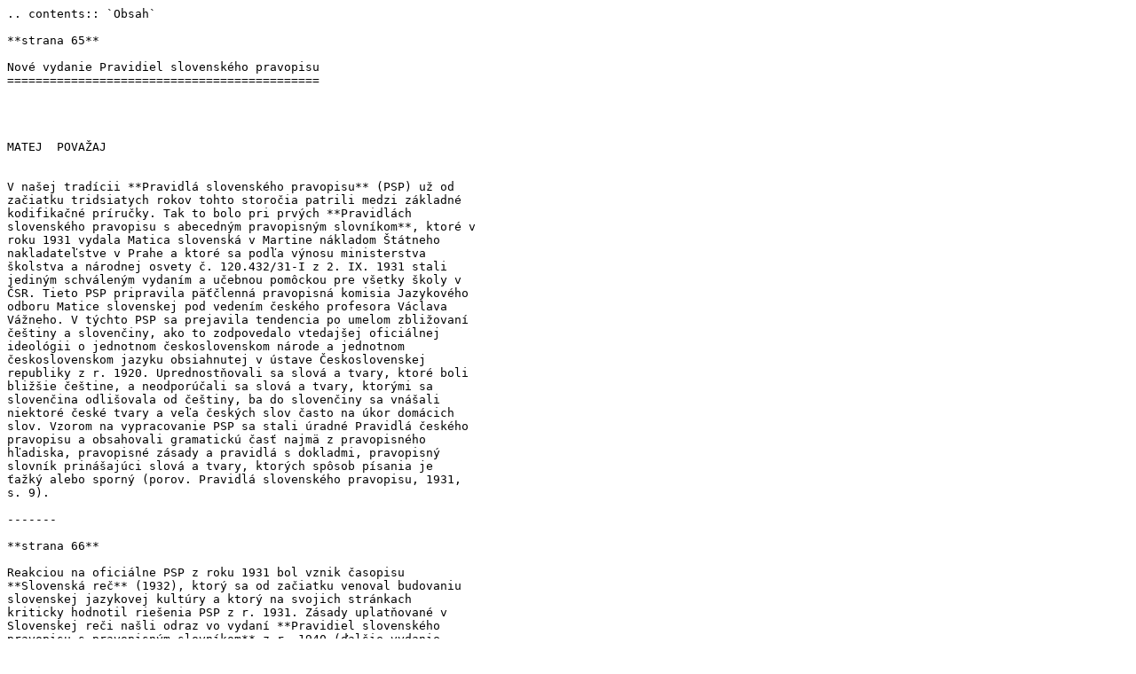

--- FILE ---
content_type: text/plain; charset=utf-8
request_url: https://www.juls.savba.sk/ediela/ks/1998/2/ks1998-2.txt
body_size: 62775
content:
.. contents:: `Obsah`

**strana 65**

Nové vydanie Pravidiel slovenského pravopisu
============================================




MATEJ  POVAŽAJ


V našej tradícii **Pravidlá slovenského pravopisu** (PSP) už od
začiatku tridsiatych rokov tohto storočia patrili medzi základné
kodifikačné príručky. Tak to bolo pri prvých **Pravidlách
slovenského pravopisu s abecedným pravopisným slovníkom**, ktoré v
roku 1931 vydala Matica slovenská v Martine nákladom Štátneho
nakladateľstve v Prahe a ktoré sa podľa výnosu ministerstva
školstva a národnej osvety č. 120.432/31-I z 2. IX. 1931 stali
jediným schváleným vydaním a učebnou pomôckou pre všetky školy v
ČSR. Tieto PSP pripravila päťčlenná pravopisná komisia Jazykového
odboru Matice slovenskej pod vedením českého profesora Václava
Vážneho. V týchto PSP sa prejavila tendencia po umelom zbližovaní
češtiny a slovenčiny, ako to zodpovedalo vtedajšej oficiálnej
ideológii o jednotnom československom národe a jednotnom
československom jazyku obsiahnutej v ústave Československej
republiky z r. 1920. Uprednostňovali sa slová a tvary, ktoré boli
bližšie češtine, a neodporúčali sa slová a tvary, ktorými sa
slovenčina odlišovala od češtiny, ba do slovenčiny sa vnášali
niektoré české tvary a veľa českých slov často na úkor domácich
slov. Vzorom na vypracovanie PSP sa stali úradné Pravidlá českého
pravopisu a obsahovali gramatickú časť najmä z pravopisného
hľadiska, pravopisné zásady a pravidlá s dokladmi, pravopisný
slovník prinášajúci slová a tvary, ktorých spôsob písania je
ťažký alebo sporný (porov. Pravidlá slovenského pravopisu, 1931,
s. 9).

-------

**strana 66**

Reakciou na oficiálne PSP z roku 1931 bol vznik časopisu
**Slovenská reč** (1932), ktorý sa od začiatku venoval budovaniu
slovenskej jazykovej kultúry a ktorý na svojich stránkach
kriticky hodnotil riešenia PSP z r. 1931. Zásady uplatňované v
Slovenskej reči našli odraz vo vydaní **Pravidiel slovenského
pravopisu s pravopisným slovníkom** z r. 1940 (ďalšie vydanie
týchto PSP vyšlo v r. 1949). Prípravou vydania PSP z r. 1940 bola
poverená osobitná pravopisná komisia a jej návrhy sa prerokúvali
na zasadnutiach Jazykového odboru Matice slovenskej (porov.
Pravidlá slovenského pravopisu, 1940, s. 3). Toto vydanie PSP
schválilo Ministerstvo školstva a národnej osvety Slovenskej
republiky výnosom č. 541/1940 z 12. 2. 1940 „ako jediné úradne
schválené pravopisné pravidlá súčasného spisovného jazyka
slovenského“ (tamže, s. 9).

Začiatkom päťdesiatych rokov Zbor povereníkov ako v tom čase
najvyšší orgán vládnej a výkonnej moci na Slovensku vymenoval
osobitnú Komisiu pre vypracovanie nového vydania Pravidiel
slovenského pravopisu pod vedením Š. Peciara, ktorej členmi boli
G. Horák, J. Horecký, E. Jóna, E. Pauliny a J. Ružička.
Definitívne znenie PSP schválila Komisia pre záverečnú úpravu
Pravidiel slovenského pravopisu takisto vymenovaná Zborom
povereníkov, v ktorej boli predseda Slovenskej akadémie vied O.
Pavlík, povereník kultúry O. Klokoč, českí jazykovedci F.
Trávníček a B. Havránek, redaktor M. Marko, kultúrno-politický
pracovník M. Lúčan, spisovateľka Z. Jesenská, herec V. Záborský,
profesor gymnázia J. Béder, korektor J. Moser, sadzač A. Opavský
a všetci členovia Komisie pre vypracovanie nového vydania PSP.
Nové **Pravidlá slovenského pravopisu s pravopisným a gramatickým
slovníkom** vyšli v r. 1953 a odvtedy do r. 1971 spolu v
jedenástich vydaniach. V PSP z r. 1953 sa okrem iného uplatnili
viaceré návrhy na pravopisné úpravy, ktoré pri príprave PSP z r.
1940 formuloval H. Bartek so svojou skupinou (publikovali sa v
návrhu z r. 1939), ktoré sa však v definitívnej podobe PSP z r.
1940 neodzrkadlili (Krajčovič, 1996, s. 323 — 326). Išlo
predovšetkým o písanie predpôn **s, so, z, zo** v zhode s
výslovnosťou, o písanie predložiek **s, so, z, zo** a jednotné
písanie tvaru 3. osoby množného čísla v minulom čase (**chlapi
kosili, ženy hrabali, stromy rástli**). Koncepcia základnej
pravopisnej príručky založená na tom, že okrem výsostne
pravopisných javov prináša aj základné informácie z oblasti
výslovnosti, tvorenia slov, tvaroslovia a syntaxe, sa oproti
vyda-

-------

**strana 67**

niam PSP z r. 1931 a 1940 nezmenila, ba možno povedať, že
týmto javom sa v PSP z r. 1953 venovala ešte väčšia pozornosť.

Po dvadsiatich dvoch rokoch od posledného, jedenásteho vydania
PSP z r. 1953 vyšlo v roku 1991 nové vydanie **Pravidiel
slovenského pravopisu**. Tieto PSP pripravila pravopisná komisia
Jazykovedného ústavu Ľ. Štúra SAV pod vedením J. Kačalu,
vtedajšieho riaditeľa Jazykovedného ústavu Ľ. Štúra SAV. Členmi
komisie boli nielen pracovníci Jazykovedného ústavu Ľ. Štúra SAV
J. Bosák, L. Dvonč, J. Horecký, F. Kočiš, M. Považaj, ale aj
ďalší jazykovedci: V. Krupa z Kabinetu orientalistiky SAV, J.
Mistrík z Filozofickej fakulty UK, J. Sabol z Filozofickej
fakulty UPJŠ v Prešove, ale aj spisovateľ L. Ballek a prekladateľ
J. Ferenčík. Prevažnú časť výkladového textu vypracoval L. Dvonč,
ďalšie časti vypracovali J. Doruľa, J. Horecký, J. Kačala, F.
Kočiš, I. Masár, M. Považaj a orientalista J. Genzor. Tak ako to
bolo pri všetkých predchádzajúcich PSP, aj za týmito PSP stál
štátny orgán, a to Predsedníctvo Slovenskej národnej rady, ktoré
28. 3. 1989 prerokovalo a vzalo na vedomie informáciu o príprave
nového vydania PSP, a Ministerstvo školstva, mládeže a športu SR,
ktoré ich vyhlásilo za školskú príručku pre žiakov a študentov.

Koncepcia PSP z r. 1991 sa oproti predchádzajúcim vydaniam PSP
zmenila. PSP z r. 1991 sa stali pravopisnou príručkou v pravom
zmysle, t. j. prinášali informácie iba o pravopisných javoch.
Oproti predchádzajúcim PSP neobsahovali už informáciu o javoch z
oblasti výslovnosti, tvorenia slov, morfológie (skloňovania a
časovania) i syntaxe (skladby). Priniesli však podrobnejšie
informácie o pravopisných princípoch uplatňujúcich sa v
slovenskom pravopise, informáciu o písaní historických osobných
mien z uhorského obdobia slovenských dejín, podrobnejšie
informácie o zásadách prispôsobovania starogréckych a latinských
mien, o písaní veľkých písmen vo vlastných menách a informácie o
prepise z iných grafických sústav, najmä o prepise z cyrilského
písma (z ruštiny, ukrajinčiny, bieloruštiny, bulharčiny,
macedónčiny, srbského variantu srbochorvátčiny), ale aj z
gréčtiny a jazykov Ďalekého východu (čínštiny, kórejčiny,
japončiny). Súčasťou PSP bol aj rozsiahly **Pravopisný a gramatický
slovník** obsahujúci vyše 50 000 slov (spolu s vlastnými menami) a
zoznam obcí na Slovensku spolu s príslušnými obyvateľskými a
prídavnými menami podľa stavu z r. 1990.

-------

**strana 68**

Pri príprave PSP z r. 1991 sa vykonali niektoré čiastkové
pravopisné úpravy, ktoré nadobudli platnosť od 1. 9. 1991 a ktoré
sa istým spôsobom usilovali zracionalizovať slovenskú pravopisnú
sústavu v tých bodoch, kde sa to so zreteľom na vývin jazyka a
nové potreby spoločenského života ukázalo odôvodnené (PSP, 1991,
s. 14). Išlo o tieto úpravy:

a) Zjednotilo sa písanie viacslovných vlastných mien v tom
zmysle, že sa začiatok vlastného mena začal dôsledne signalizovať
veľkým začiatočným písmenom aj vo vlastných menách s nezhodným
prívlastkom pomenúvajúcich najmä geografické objekty, v ktorých
prvej časti je druhové označenie objektu, napr. **Ulica
osloboditeľov, Ulica kniežaťa Pribinu, Most Slovenského národného
povstania, Námestie hrdinov, Sad slobody, Nábrežie armádneho
generála Ludvíka Svobodu, Dóm sv. Martina, Mys dobrej nádeje,
Ostrov sv. Heleny, Vodopády kráľovnej Viktórie, Záliv
trpezlivosti, Prieliv desiateho stupňa** (predtým **ulica
Osloboditeľov, ulica kniežaťa Pribinu, most Slovenského národného
povstania, sad Slobody, nábrežie armádneho generála Ludvíka
Svobodu, dóm sv. Martina, mys Dobrej nádeje, ostrov sv. Heleny,
vodopády kráľovnej Viktórie, záliv Trpezlivosti, prieliv
Desiateho stupňa**.

b) Kodifikoval sa variantný spôsob písania príslovkových výrazov
typu **dobiela/do biela, načierno/na čierno**. Tento spôsob písania
sa týka aj niektorých častíc a citosloviec, ktoré sa predtým
písali iba osobitne, napr. **nanešťastie/na nešťastie, dovidenia/
do videnia**.

c) Zjednodušilo sa písanie čiarky pred priraďovacími spojkami **a,
i, aj, ani, alebo, či**. Písanie čiarky sa nepožaduje písať pred
týmito spojkami ani v tých prípadoch, keď ide o iný medzivetný
vzťah ako zlučovací (pravda, podľa formulácie PSP sa v uvedených
prípadoch čiarka môže aj písať, jej písanie teda závisí od
rozhodnutia autora textu). Tým sa vlastne istým spôsobom
vyrovnalo písanie čiarky pred uvedenými spojkami v jednoduchej
vete a v súvetí.

d) S cieľom podporiť uplatňovanie pravidla o rytmickom krátení a
vyhnúť sa nepotrebným výnimkám zrušila sa výnimka z uplatňovania
tohto pravidla v tvaroch prítomného činného príčastia typu
**píšúci, vládnúci, striehnúci**. V súhlase s hláskovým systémom
spisovnej slovenčiny sa kodifikovali  tvary typu **píšuci,
vládnuci, striehnuci**.

.. PG. 69

e) Z rovnakých dôvodov sa odstránila výnimka v prípone **-úci** v
prídavnom mene **žiadúci (nežiadúci)** a kodifikoval sa tvar **žiaduci
(nežiaduci)**.

f) Platnosť pravidla o rytmickom krátení sa rozšírila aj pri
podstatných menách utvorených príponami **-ár, -áreň** po
predchádzajúcej slabike s dlhou samohláskou (nie však s
dvojhláskou), t. j. kodifikovali sa podoby **áčkar, bábkar, bájkar,
béčkar, céčkar, dráhar, frézar, frézareň, prekážkar, prevádzkar,
prevádzkareň, rozprávkar, sánkar, silnoprúdar, slaboprúdar,
stávkar, výškar**.

g) Odstránila sa posledná výnimka z pravidla o písaní predpôn **s** a
**z** po pravopisnej reforme z r. 1953 a jej dovŕšení v r. 1968, a to
v slove **smena** vo význame „vymedzený pracovný čas pracovníka“. V
zhode s kodifikovanou výslovnosťou so spoluhláskou **z** sa
kodifikovala pravopisná podoba **zmena** (v odvodených slovách podoby
**zmenový, jednozmenný, dvojzmenný, trojzmenný, zmennosť,
dvojzmennosť, trojzmennosť**).

h) Kodifikovalo sa písanie prídavného mena **Boží** utvoreného od
vlastného mena **Boh** s veľkým začiatočným písmenom, teda **Božie
milosrdenstvo, Božia milosť, Božie slovo, Boží súd**.

Začiatkom roka 1997 bola vymenovaná pravopisná komisia v novom
zložení. Jej predsedom sa stal riaditeľ Jazykovedného ústavu Ľ.
Štúra SAV I. Ripka. Za členov komisie boli vymenovaní pracovníci
Jazykovedného ústavu Ľ. Štúra SAV J. Bosák (v priebehu prípravy
nového vydania sa členstva v komisii vzdal) a M. Považaj, ďalej
J. Kačala z Pedagogickej fakulty UK, J. Sabol z Filozofickej
fakulty Prešovskej univerzity, jazykovedci P. Baláž, L. Dvonč a
J. Horecký, orientalista J. Genzor z Kabinetu orientalistiky SAV
a básnik a prekladateľ J. Zambor z Filozofickej fakulty UK.
Cieľom novovymenovanej pravopisnej komisie bolo pripraviť druhé,
doplnené a prepracované vydanie PSP. Prípravou materiálu na
rokovania pravopisnej komisie, prípravou nových kapitol, návrhov
na prepracovanie niektorých formulácií a na doplnenie textovej
časti, ako aj úpravou a doplnením slovníkovej časti PSP bol
poverený M. Považaj.

Pri príprave nového vydania PSP sa vychádzalo z nových výsledkov
výskumu pravopisného systému slovenského jazyka, z posúdenia
niektorých kritických hlasov časti odbornej i laickej verejnosti,
najmä však jazykovedcov, učiteľov, redaktorov a novinárov, po
vyjdení PSP r. 1991 i zo 

-------

**strana 70**

skúseností so šesťročným používaním
tejto základnej kodifikačnej príručky v oblasti pravopisu.

Koncepcia základnej pravopisnej príručky uplatnená v PSP z r.
1991, t. j. venovať sa opisu pravopisnej sústavy spisovnej
slovenčiny, zostala nezmenená. Oproti vydaniu PSP z r. 1991 v
novom vydaní PSP nastáva v pravopisných pravidlách v podstate iba
jedna výraznejšia zmena. Ide o zmenu dotýkajúcu sa slov tvorených
príponami **-ár, -áreň**. Uplatňovanie pravidla o rytmickom krátení
sa pri tvorení slov týmito príponami rozšírilo aj na prípady s
predchádzajúcou dvojhláskou. Podľa tohto pravidla krátke prípony
**-ar, -areň** nastupujú nielen po predchádzajúcej slabike s dlhou
samohláskou (typ **rozprávka — rozprávkar, fréza — frézareň**), ale
aj po predchádzajúcej slabike s dvojhláskou, napr. **cievka —
cievkar — cievkareň, desiata — desiatar, diaľka — diaľkar,
dozrievať — dozrievareň, lahôdka — lahôdkar — lahôdkareň,
mlieko — mliekar — mliekareň, obliekať sa — obliekareň,
odlievať — odlievareň, ohrievať — ohrievareň, omietka —
omietkar, oštiepok — oštiepkar, pamiatka — pamiatkar, pasienok
— pasienkar, pochôdzka — pochôdzkar, polievka — polievkar,
poviedka — poviedkar, premietať — premietareň, prezliekať sa —
prezliekareň, sviečka — sviečkar — sviečkareň, škôlka —
škôlkar, ulievať sa — ulievareň, viazať — viazareň, voľné
myšlienky — voľnomyšlienkar, vyzliekať sa — vyzliekareň,
zlievať — zlievareň**. Tým sa upravila kvantita aj v odvodených
slovách a ich tvaroch, napr. **diaľkarka — diaľkariek —
diaľkarkám — o diaľkarkách, diaľkarský** (predtým **diaľkárka —
diaľkárok — diaľkárkam — o diaľkárkach, diaľkársky**).

Ako jednotlivosť sa upravilo písanie názvov výborov Národnej rady
Slovenskej republiky a katedier vysokých škôl s veľkým
začiatočným písmenom, napr. **Ústavnoprávny výbor Národnej rady
Slovenskej republiky, Katedra jazykov Právnickej fakulty
Univerzity Komenského**.

V textovej časti PSP sa spresnili viaceré formulácie, doplnili
sa, prípadne sa aktualizovali niektoré ilustračné príklady (najmä
v kapitole o písaní veľkých písmen vo vlastných menách).

V kapitole o slovenskej abecede sa doplnilo hláskovanie
slovenskej abecedy, v kapitole o písaní samohlások **i, í** sa
vyčerpávajúcejším spôsobom vymenovali slová, v ktorých sa po
spoluhláskach **t, d, n, l** a po spoluhláskach **p, b, v, m, r, s, z**
píše **y, ý**.

-------

**strana 71**

V kapitole o písaní samohlások v niektorých príponách sa v
poznámke výraznejšie naznačili prípady, keď pri tvorení
odvodených slov pred príponami **-ár, -áreň, -iar, -iareň** nastáva
striedanie (alternácia) dlhej samohlásky alebo dvojhlásky za
krátku samohlásku, napr. **archív — archivár, bieda — bedár,
liečiť — lekár, slovník — slovnikár, autíčko — autičkár,
koníček — koničkár, betón — betonár, bibliotéka — bibliotekár**.

V kapitole o rozdeľovaní slov sa v istých prípadoch pripustilo
rozdeľovanie nielen na rozhraní morfém, ale aj na rozhraní
slabík, napr. **lieta-dlo i lietad-lo, funkč-ný** i **funk-čný**.

V kapitole o zásadách písania veľkých písmen vo vlastných menách
sa doplnil odsek o písaní dvojslovných názvov štátov, krajín,
hradov a zámkov typu **Pobrežie Slonoviny, Čierna Hora, Krásna
Hôrka, Červený Kameň**, v ktorých druhej časti nie je druhové
označenie geografického objektu a ktoré sa už aj predtým písali s
veľkými začiatočnými písmenami v obidvoch častiach názvu tak, ako
je to pri názvoch miest a obcí.

V kapitole o názvoch objektov vo vesmíre a názvoch útvarov na ich
povrchu sa doplnili informácie o písaní názvov sídlisk s
genitívnym prívlastkom typu **Sídlisko SNP** a názvov sídlisk, v
ktorých druhové označenie sídlisko nie je súčasťou vlastného
mena, napr. **Chrenová — sídlisko Chrenová**, a príklady na písanie
názvov kostolov a kláštorov typu **Kostol sv. Štefana, Kláštor
svätého Emeráma**.

V kapitole o písaní názvov ľudských výtvorov, pomenovaní časových
úsekov, dejinných udalostí, organizácií, inštitúcií, výrobkov,
podnikov, spolkov, politických strán, akcií, vyznamenaní a cien
sa doplnila poznámka o tom, že názvy študijných odborov a
učebných predmetov sa píšu s malým začiatočným písmenom, napr.
**ekonomika zahraničného obchodu, matematika, chemik operátor,
strojárstvo — stavba strojov**, poznámka o tom, že názvy zákonov,
vyhlášok a vládnych nariadení sa píšu rovnako s malým začiatočným
písmenom, napr. **zákon Národnej rady Slovenskej republiky č.
300/1993 Z. z. o mene a priezvisku**, a poznámka o tom, ako sa píšu
názvy podujatí s radovou číslovkou na začiatku, ktorá označuje
poradie podujatia, napr. **Bienále ilustrácií Bratislava**, ale **5.
bienále ilustrácií Bratislava (Piate bienále ilustrácií
Bratislava)**.

-------

**strana 72**

V kapitole o veľkých písmenách na znak úcty sa doplnila poznámka
o tom, že tvary zámen **ty, tvoj, vy, váš** v rozličných návodoch,
pokynoch, reklamných textoch a pod. sa píšu s malým začiatočným
písmenom.

V kapitole o písaní bodky v časti, kde sa bodka nepíše, sa
doplnila informácia o tom, že bodka sa nepíše ani za nadpisom, za
názvom školskej úlohy a za názvom slohového útvaru v školskej
úlohe, ktorý sa uvádza v zátvorke, napr. **Diktát — Moji rodičia
(Opis)** a pod.

V kapitole o vyčleňovacej funkcii čiarky sa doplnila poznámka o
tom, že ak za rektifikačnými výrazmi respektíve (resp.),
eventuálne, prípadne nasleduje iba jeden vetný člen (holý alebo
rozvitý zhodný prívlastok), čiarka sa za týmto členom nepíše,
napr. **Kúpime si ojazdené, resp. aj nové auto**.

V kapitole o pripájacej funkcii čiarky sa doplnila informácia o
tom, že čiarka sa píše medzi jednotlivými údajmi v adrese
uvádzanej v jednom riadku, napr. **Ján Novák, Pekná cesta č. 5,
Bratislava,** poznámka o tom, že ak spojka a pripája časť
viacnásobného vetného člena so zreteľne iným významovým vzťahom
ako zlučovacím, čiarka sa pred spojkou a nemusí písať, napr. **malý
a nebezpečný/malý, a** (ale) **nebezpečný; prísny a láskavý/prísny, a**
(hoci) **láskavý**, a zreteľnejšie a jednoznačnejšie sa formulovalo
pravidlo o písaní čiarky pred priraďovacími spojkami **a, i, aj,
ani, alebo, či**. V poznámke sa výslovne uvádza: **Pred spojkami** a,
i, aj, ani, alebo, či, **ak medzi hlavnými alebo rovnocennými
vetami je zreteľný stupňovací, odporovací alebo vylučovací
významový vzťah, sa čiarka nemusí písať, lebo na signalizovanie
tohto vzťahu nie je potrebná**. V uvedených prípadoch sa teda
pripúšťa dvojaké písanie, bez čiarky aj s čiarkou, napr. **Koniec
fašiangov tu a zima nepopúšťa** i **Koniec fašiangov tu, a zima
nepopúšťa**. Tým sa odstránila možnosť rozdielneho výkladu
nejednoznačnej formulácie príslušného pravidla po vyjdení PSP v
r. 1991, ktorá vyvolala mnohé diskusie a polemiky najmä v radoch
učiteľov slovenského jazyka.

V kapitole o písaní pomlčky sa v poznámke upozorňuje na rozdiel
medzi pomlčkou a spojovníkom, ktorý spočíva nielen v dĺžke
vodorovnej čiaročky (pomlčka je dlhšia ako spojovník), ale aj v
tom, že pomlčka sa od slov alebo grafických znakov oddeľuje
medzerou, a to aj vtedy, keď sa používa na naznačenie časového a
miestneho rozpätia a rozpätia v počte a nahrádza výraz **až**, napr.
1980 — 1990, január — február, strana 5 — 12. Tým sa PSP
dostali do súladu  s platnou štátnou normou o úprave písomností
písaných strojom.

-------

**strana 73**

V kapitole o písaní troch bodiek sa doplnili poznámky o tom, že
na konci neúplnej vety sa tri bodky od ostatnej časti vety
neoddeľujú medzerou, na začiatku neúplnej vety sa od ostatnej
časti vety oddeľujú medzerou a ak nahrádzajú vynechanú časť
uprostred vety, oddeľujú sa medzerou pred druhou časťou vety.

Napriek tomu, že súčasné PSP sú predovšetkým pravopisnou
príručkou, na želanie mnohých používateľov PSP z r. 1991 sa v
novom vydaní doplnil prehľad skloňovania podstatných mien,
prídavných mien a privlastňovacích zámen a časovania slovies, aby
si používatelia PSP mohli overiť niektoré slovné tvary z
pravopisného hľadiska. Ďalej sa doplnil prehľad uplatňovania
pravidla o rytmickom krátení a výnimiek z neho a prehľad tvorenia
ženských priezvisk.

V novom vydaní PSP nastali podstatnejšie zmeny v slovníkovej
časti, a to tak z informačnej, ako aj z formálnej stránky. Pri
cudzích a prevzatých slovách sa zachytil terajší (vyšší) stupeň
ich výslovnostného a pravopisného zdomácnenia; to sa odzrkadľuje
aj v tom, že pôvodné pravopisné znenie sa často uvádza obyčajným
typom písma, napr. **díler**, pôv. pís. dealer; **dizajn**, pôv. pís.
design; **hetrik**, pôv. pís. hattrick. Doplnili sa mnohé najmä nové
slová, názvy štátov a hlavných miest sveta a niektoré vžité
zemepisné názvy geografických objektov ležiacich mimo územia
Slovenskej republiky. Pravopisný a gramatický slovník v novom
vydaní obsahuje vyše 69 000 slov spolu s vlastnými menami
(vydanie z r. 1991 ich malo vyše 50 000).

Doplnili sa niektoré gramatické tvary. V podobe gramatických
prípon, resp. zakončenia sa uviedli niektoré problémové tvary pri
skloňovaní podstatných mien mužského, ženského aj stredného rodu
a pri časovaní slovies, a to lokál jednotného čísla a nominatív
množného čísla neživotných podstatných mien mužského rodu
zakončených na **-el, -iel, -er, -ér, -ier, al, -ál, -ar, -ár,
-iar, -or** atď., inštrumentál množného čísla podstatných mien
mužského rodu zakončených v nominatíve na skupinu spoluhlások
**-nt, -kt, -lk, -rk, -rd, -zd, -rt** atď., genitív, datív a lokál
množného čísla podstatných mien ženského rodu zakončených na **-cia**
(napr. **akcia** -ie -ií D -iám L -iách), nominatív, genitív, datív a
lokál množného čísla podstatných mien stredného rodu zakončených
na -ium (napr. **gymnázium** -zia D a L -iu mn. -iá -ií D -iám L
-iách), nominatív množného čísla pri krstných 

-------

**strana 74**

menách mužského
rodu atď. Príponou **-í** sa doplnili tvary genitívu množného čísla
podstatných mien ženského a stredného rodu, doplnili sa tvary
genitívu množného čísla pri ženských krstných menách, pádovou
príponou sa doplnili tvary genitívu pri spodstatnených prídavných
menách. Dôsledne sa doplnili prípony 3. osoby jednotného a
množného čísla aj pri slovesách vzorov **robiť, pracovať, chytať**.
Doplnili sa tvary 3. osoby jednotného čísla minulého času v takom
prípade, ak pri tvorení minulého času nastávajú alternácie, napr.
**tiecť** tečie tečú tiekol, **minúť** -ie -ú -ul. Doplnili sa tvary
prechodníka a prítomného činného príčastia v tých prípadoch, keď
sa pri ich tvorení uplatňuje pravidlo o rytmickom krátení, napr.
**písať** -še -šu -sal -šuc -šuci, **vládnuť** -e -u -dol -uc -uci.
Doplnilo sa slovnodruhové zaradenie zámen, čísloviek, prísloviek
a ostatných neohybných slovných druhov. Dôsledne sa doplnila
väzba pri predložkách, napr. **do** predl. s G, **na** predl. s A i L. V
niektorých prípadoch sa doplnili príklady na konkrétne použitie
slov ako súčasti vlastných mien, aby sa upozornilo na spôsob ich
písania, napr. **námestie** -ia -í s.; **Námestie slobody**. Doplnili sa
stručné poznámky o význame slov pri homonymných alebo formou
blízkych slovách.

Z formálnej stránky sa v slovníkovej časti vykonali niektoré
úpravy. Variantné podoby typu **kvasiť (sa), pošomrať (si)** sa
rozpísali do svojich reálnych slovných podôb **kvasiť, kvasiť sa;
pošomrať, pošomrať si**. V rámci spoločnej heslovej jednotky sa
upustilo od uvádzania skrátených podôb odvodených slov. Aj v
spoločnej heslovej jednotke sa uvádzajú iba celé tvary odvodených
slov, napr. **karanténa** -y -tén ž.; **karanténny**; — **liečiteľ** -a mn.
-ia m.; **liečiteľka** -y -liek ž.; **liečiteľský; liečiteľstvo** -a s.
Skratky gramatického rodu m, ž, s sa pre väčšiu zreteľnosť
použili s bodkou: m., ž., s.

V časti **Názvy obcí na Slovensku** sa doplnili názvy administratívne
osamostatnených obcí, niektorých mestských častí a názvy
premenovaných obcí podľa stavu z r. 1997. Názvy obcí, ktoré sa
pričlenením k inej obci stali iba administratívnou jednotkou v
rámci inej obce, sa zo zoznamu nevynechali. Pri názvoch mužského
rodu sa vo väčšine prípadov doplnili tvary lokálu. Rovnako sa
tvary lokálu doplnili pri názvoch ženského rodu zakončených na
**-ina**, napr. **Radošina** -y L -e, pri názvoch stredného rodu
zakončených na **-ie**, napr. **Trenčianske Jastrabie** -eho -ia L -om -í
a pri niektorých ďalších názvoch. Aj ženské obyvateľské mená
uvádzané v jed-

-------

**strana 75**

nej heslovej jednotke s názvom obce sa uviedli v
plných tvaroch, napr. **Trpín** -a L -e m.; **Trpínčan** -a mn. -ia m.;
**Trpínčanka** -y -niek ž.; **trpínsky**.

Upravilo sa poradie uvádzania obyvateľských mien a prídavných
mien pri názvoch s predložkou typu **Dlhá nad Kysucou**. Na prvom
mieste sa uviedli kratšie tvary **Dlžan, Dlžianka, dlžiansky** a po
nich dlhšie tvary **Kysuckodlžan, Kysuckodlžianka,
kysuckodlžiansky**. Pri trojslabičných názvoch obcí zakončených na
**-ec** sa variantné podoby prídavných mien jednotne uviedli v
abecednom poradí najprv podoba so zachovaním koncového **-ec** a po
nej podoba s vynechaním koncového **-ec**, napr. **Lučenec — lučenecký**
i **lučenský**. Zjednotilo sa aj poradie uvádzania variantných podôb
pri iných názvoch rovnakého typu a odstránili sa nedôslednosti
pri tvorení obyvateľských mien a prídavných mien rovnakého typu.

V celom texte nového vydania PSP sa odstránili korektorské chyby
zistené pri viacročnom používaní pravopisnej príručky z r. 1991 a
pri príprave nového vydania.

Treba ešte pripomenúť, že informáciu o druhom, doplnenom a
prepracovanom vydaní Pravidiel slovenského pravopisu 30. októbra
1997 prerokovala a vzala na vedomie Ústredná jazyková rada ako
poradný orgán ministra kultúry Slovenskej republiky v otázkach
týkajúcich sa štátneho jazyka a že Ministerstvo kultúry
Slovenskej republiky v zmysle $ 2 ods. 2 zákona č. 270/1995 Z. z.
o štátnom jazyku Slovenskej republiky vyhlásilo druhé, doplnené a
prepracované vydanie Pravidiel slovenského pravopisu za jednu zo
základných kodifikačných príručiek zahŕňajúcich opis
kodifikovanej podoby štátneho jazyka Slovenskej republiky.


LITERATÚRA


KRAJČOVIČ, R.: Ustaľovanie normy spisovnej slovenčiny od
Pravidiel (1931) po Pravidlá (1953). Kultúra slova, 30, 1996, s.
321 — 327.

Pravidlá slovenského pravopisu s abecedným pravopisným slovníkom.
Turčiansky Sv. Martin, Matica slovenská 1931. 364 s.

Pravidlá slovenského pravopisu s pravopisným slovníkom.
Turčiansky sv. Martin, Matica slovenská 1940. 482 s.

Pravidlá slovenského pravopisu s pravopisným a gramatickým
slovníkom. 1. vyd. Bratislava, Vydavateľstvo Slovenskej akadémie
vied 1953. 408 s.

Pravidlá slovenského pravopisu. 1. vyd. Bratislava, Veda 1991.
536 s.

Pravidlá slovenského pravopisu. 2., doplnené a prepracované
vydanie. Bratislava, Veda 1998. 574 s.

-------

**strana 76**

Podstatné mená na -or, -ol, -er, -el
====================================




JÁN HORECKÝ


Podstatné mená zakončené na **-or, -ol, -er, -el** tvoria
charakteristickú skupinu, príznačnú (najmä pre bežných
používateľov slovenčiny) tým, že si nevedia vysvetliť, prečo máme
síce tvary ako **orol, orla, bunker, bunkra,** ale **sokol, sokola,
tanker, tankera**. Inými slovami, prečo sa slová, ktoré majú na
pohľad rovnakú hláskovú stavbu (pravda, len v nominatíve),
správajú pri ich používaní, napríklad pri skloňovaní, rozdielne.
Slová ako **liter, páter, orol, kmotor** majú v nepriamych pádoch
podobu **litra, pátra, orla, kmotra,** ale v slovách **ester, sokol,
motor** sa tvarotvorný základ pri skloňovaní nemení.

Takéto nerovnaké správanie treba osvetliť podrobným skúmaním
tohto čiastkového systému, a to s použitím troch kritérií. Ide o
pôvod daného slova, o jeho slovotvornú a morfematickú štruktúru a
napokon o jeho fonotaktickú štruktúru (ktorá sa prejavuje
pravidlami o radení foném za sebou). Podľa týchto kritérií tu
možno zistiť tri skupiny slov.

Výraznú skupinu medzi slovami zakončenými na **-or** tvoria podstatné
mená odvodené od slovies, ktoré majú v koreňovej morféme skupinu
„spoluhláska + r“, teda napr. **brať — beriem**. Už v tvaroch
prítomného času sa táto skupina br upravuje vložením tzv.
vkladného **e: beriem, ..., berú**. Ak sa pri odvodzovaní skupina **br**
dostane na koniec slova, musí sa upraviť, a to vložením vkladného
**o**, a tak dostávame zakončenie **-bor: vybrať — výbor, nábor,
zábor, zápor**. Je to preto, že na konci slova nie je v slovenčine
prípustná skupina „spoluhláska + r“. Týmito slovami sa označuje
výsledok činnosti vyjadrovanej základovým slovesom (**výbor** — čo
bolo vybrané) alebo aj sama činnosť (**napierať — nápor**). Takto
utvorené slová si ponechávajú zakončenie **-or** nielen pri
skloňovaní, ale aj pri odvodzovaní ďalších slov. Napr. **výborový,
výborník, výborovať, zbor, zborový, zborista, zboristka, nábor,
náborový**.

Rovnaká situácia je aj pri slovách tohto typu zakončených na **-er:
vybrať — výber, výberu, výberový, zbierať — zber, zberu,
zberový, záber, odber, odberový, odberateľ**.

-------

**strana 77**

Pri slovách zakončených na **-ol, -el** takéto prípady vkladnej
hlásky nepoznáme. Azda iba v slove **posol**, keby sme ho odvodzovali
od slovesa **poslať — posielať**, ale to vlastne patrí do inej
skupiny.

Rozsiahlu skupinu tvoria také slová na **-or**, obyčajne prevzaté z
latinčiny, v ktorých toto **-or** je už v pôvodnom slove, resp. v
slove pôvodného jazyka. Patria sem názvy osôb ako **rektor, lektor,
sponzor, pastor, kurátor, doktor, prokurátor,** ale aj mnohé
pomenovania vecí, napr. **motor, rotor, traktor, tranzistor,
exkavátor, fosfor, termofor, semafor**. Zriedkavejšie sú abstraktné
názvy (**teror, horor**). Patria sem aj domáce slová ako **javor,
gágor, sochor**. Pri skloňovaní a odvodzovaní sa toto zakončenie
nemení: **rektor, rektora, rektorský, rektorka; motor, motora,
motorizmus, motorizácia, motorka; javor, javora, javorový;
sochor, sochora, sochorec; gágor, gágora, gágorový**.

V pôvodných základových slovách je aj zakončenie **-er**, ktoré sa
tiež pri skloňovaní a odvodzovaní nemení. Napr. **presbyter,
presbytera, presbyterský; revolver, revolvera, revolverový,
vyrevolverovať; kráter, krátera; ester, esteru, esterizácia**.

Rovnako je to aj v slovách zakončených na **-ol: kreol — kreola,
kreolizácia; idol, karfiol, staniol, glykol, alkohol,** ale aj v
zdomácnenom slove **kostol** a v slove **hranol**
(**hrana — hranol**).

Nemení sa ani zakončenie **-el** v slovách ako **rebel, rebela,
rebelovať, pedel, model** (**modelu, modelár**), **panel** (**panela,
paneláreň**), **tunel** (**tunela, vytunelovať**).

Napokon do tretej, takisto dosť rozsiahlej skupiny patria
podstatné mená, v ktorých sa vkladná samohláska dostáva len do
zakončenia v nominatíve, kým v tvarotvornom, resp. slovotvornom
základe (teda v tvaroch, ktoré ostanú po oddelení pádovej alebo
odvodzovacej prípony) býva zakončenie „spoluhláska + r alebo l“.
Tie však podľa fonotaktických pravidiel platných v slovenčine
nemôžu byť na absolútnom konci slova, presnejšie jeho
pomenovacej, nominatívnej podoby. Zo slov zakončených na **-or**
patria sem napr. názvy osôb **kmotor** (**kmotra, kmotrička,
kmotrovstvo**), **lotor** (**lotra, lotrovský**), **švagor**
(**švagra, švagrík, švagriná**), **obor** (**obra, obrovský**).
Ďalej názvy zvierat ako **zubor**
(**zubra, zubrí**), **bobor** (**bobra, bobrica, bobrí**),
** kapor** (**kapra, kaprí**).
Názvy vecí sú napr. **kufor** (**kufra, kufrík**), **vietor** (**vetra,
vetrík, vetrisko**), **víchor, šiator** (**šiatra, šiatrový**), 

-------

**strana 78**

**hámor** (**hámra, hámre,** ale **hámorský**). Ide teda zreteľne 
o vkladnú samohlásku **o**, ktorá v nepriamych pádoch vypadáva.

Slov so zakončením **-ol** s vkladnou samohláskou **o** je pomerne málo.
Patrí sem napr. **posol** (**posla, poslík, poslať,** ale **posolský,
posolstvo**), **osol** (**osla, oslica, oslík, osliar**), **kozol**
(**kozla, kozlík**), **orol** (**orla, orlí, orlík, orlica**).
Ale je **orolský zlet**, lebo by vznikla ťažko vysloviteľná skupina spoluhlások
(**-rlsk-**), zrejme analogicky aj podľa **sokolský zlet**.

Nie celkom zreteľná je situácia pri slovách zakončených na **-er**.
Nepochybne ide o vkladné **e** v názvoch osôb ako **minister**
(**ministra**), hoci v odvodeninách so zreteľom na ťažko vysloviteľnú
skupinu spoluhlások ostáva základovým slovom **minister —
ministerka, ministerský, ministerstvo**), ale **magister** (**magisterka,
magisterský**), **líder — lídra**, ale **líderka**. Slovo **díler**
sem však nepatrí, lebo v genitívne by vznikol neprípustný základ **dílr-**.

V názvoch vecí alebo dejov je pravidelnosť: **liter** (**litra,
litrový, litrovka**), **filter** (**filtra, filtrovať, filtrácia**), **meter**
(**metra, metrový, metrický**), **register** (**registra, registrovať,
registrácia**).

Na druhej strane sa však zachováva zakončenie **-er** v slovách
anglického pôvodu, v ktorých ide o slovotvornú príponu **-er:
dispečer** (**dispečera, dispečerský**), **gauner**
(**gaunera, gaunerský**),
**server, skener, ploter, broiler, trailer, kontajner, tanker,
boxer, surfer, rafter**.

Vkladný charakter si ponecháva hláska **e** v zakončení **-el** v
zdomácnelých starších slovách ako **bicykel**, ale aj **šmirgeľ**
(**šmirgľa, šmirgľovať**). Ale nemenné ostáva zakončenie v type **hotel**
(**hotel, hotela, hotelový, hotelier**), **fotel** (**fotela, fotelík,
fotelka**), **barel, kartel, flanel**.

V hovorových slovách zväčša prevzatých z nemčiny je však vkladné
**e**: **fízel** (**fízla, fízlovať**), **hajzel, štupel**.

Na základe tohto opisu a zistených pravidelností a po pribratí
fonotaktických pravidiel v prípadoch ako **bojler — bojlera, majer**
(**majera, majerník**) možno napokon vysvetliť aj tvary **broker —
brokera, tanker — tankera,** no **bunker — bunkra**, ba aj rozdielne
správanie slov **sokol — sokola**, ale **orol — orla**.

-------

**strana 79**

Nové názvy osôb s príponou -č
=============================




JOZEF JACKO


Na základe dokladového materiálu z dennej a periodickej tlače sme
upozornili (Jacko, 1994), že v súčasnej spisovnej slovenčine sa
tvoria nové názvy osôb príponou **-č** od slovies prvého intenčného
typu. V skúmaní sme pokračovali naďalej. V príspevku venujeme
pozornosť produktivite prípony **-č** pri tvorení ďalších nových
názvov osôb. J. Horecký (1971, s. 87) hovorí, že prípona **-č** je
produktívna pri tvorení názvov osôb vykonávajúcich činnosť
vyjadrenú slovesným slovotvorným základom. Mnohé z nich označujú
osoby s určitou charakteristickou vlastnosťou, často negatívnou.

Kriminality, trestnej činnosti, priestupkov sa dopúšťajú osoby s
negatívnymi vlastnosťami. Od nedokonavých slovies príponou **-č** sa
tvoria pejoratívne (hanlivé) slová, ktoré okrem svojho
lexikálneho významu vyjadrujú aj záporný, pohŕdavý alebo
odsudzujúci postoj k pomenovanej skutočnosti. Negatívna
expresivita sa často dopĺňa zhodnými alebo nezhodnými
prívlastkami: ... **celá reťaz dobre zohratých páchateľov,
posledným ohnivkom sú prevážači ukradnutých áut**... (Sme, 21. 4.
1994, s. 10). — **Prevážači sú zo Sobraniec** (Sme na východe, 17.
4. 1997, s. 2). Odvodzovacím základom slova **prevážač** je sloveso
**prevážať** s významom „nedovolene prepravovať cez hranicu“. — **A
tí, samozrejme, s ozbrojenými vykopávačmi dverí majú svoje
skúsenosti** (Sme/Smena, 15. 3. 1996, s. 3). Okazionalizmus
**vykopávač (dverí)** použitý vo vete je utvorený od slovesa
**vykopávať** s posunutým významom „násilne otvárať“. — Vo vete
**Jeden z rabovačov je chovancom Detského domova v Ružomberku**...
(Nový Čas, 26. 7. 1997, s. 7) sa použilo slovo **rabovač** utvorené
od slovesa **rabovať**, ktoré je expresívne; expresívny príznak má aj
odvodené slovo **rabovač**. Od slovesa **užívať** je príponou **-teľ**
utvorené slovo **užívateľ**, ktoré je štylisticky bezpríznakové
(**užívateľ bytu**). V denníku Sme (18. 10. 1995, s. 5) sme
zaregistrovali odvodeninu **užívač** s príznakom expresívnosti: **V
profesionálnej armáde niet miesta pre užívačov drog. — ...
nesmie v nej byť ani užívač drog**. — Nedokonavé sloveso
**nadsluhovať** má príznak hovorovosti a vo vojenskej službe sa ním
označuje pôsobenie nad zákonom určený čas. Od slovesa **nadsluhovať**
je príponou **-č** utvorené podstatné meno **nadsluhovač** s prí-

-------

**strana 80**

znakom
hovorovosti: **Počet nadsluhovačov sa stabilizoval** (Pravda, 4. 1.
1995, s. 3). Sloveso **prepadnúť** má význam „náhle, znenazdajky
zaútočiť“. Od jeho nedokonavej podoby **prepadávať** je utvorený
okazionalizmus **prepadávač**, ktorý má príznak hovorovosti a
expresívnosti. **V našom hlavnom meste sa tieto živly sústredili
najmä na petržalské paneláky, kde sa pre viacerých stali
postrachom „výťahoví prepadávači“** (Sme/Smena, 9. 1. 1997, s. 10).

Početnú skupinu názvov osôb s príponou **-č** tvoria odvodené slová
(deriváty) s negatívnymi vlastnosťami. Deriváty tohto druhu sa
často tvoria od slovies s posunutým významom s príznakom
expresívnosti. Od slovesa vyrývať s významom „znepokojovať
zlomyseľnými, ironickými rečami, podpichovať“ je príponou **-č**
utvorený expresívny novotvar **vyrývač**: **Prečo stále len jedni a tí
istí vyrývači chodia do Pressclubu?** (Národná obroda, 16. 12.
1993, s. 1). — ... **tretí je vyrývač bez názoru, rýpe do toho, o
čom čítal v novinách** (Sme/Smena, 30. 12. 1966, s. 4). So slovesom
**vymývať súvisí derivát vymývač: Na slovenskom politickom nebi
vstali noví bojovníci, noví vyvolávači duchov a vymývači mozgov**
(Sme, 22. 11. 1994, s. 12). Slovo **vymývač** je bližšie určené
genitívnym prívlastkom **mozgov**. Spojenie **vymývač mozgov** má príznak
hovorovosti a expresívnosti. V publicistike je frekventované
sloveso **zviditeľniť** („spôsobiť, aby sa niečo stalo viditeľným,
známym“). Od slovesa s týmto významom je príponou **-č** utvorený
derivát **zviditeľňovač: Svojím nenapodobniteľným a nadprirodzeným
darom reči si vyslúžil povesť zviditeľňovača Slovenska**
(Sme/Smena, 15. 11. 1996, s. 12). Sloveso **otravovať** vo význame
„znechutiť, znepríjemňovať“ má príznak hovorovosti a
expresívnosti. Príznak hovorovosti a expresívnosti má aj
odvodenina **otravovač**: **Takže táto neúplná skupina otravovačov duší
naivných občanov**... (Sme/Smena, 27. 8. 1997, s. 12). Príznak
hovorovosti a expresívnosti má aj odvodenina **schvaľovač**: **Som
alergický na schvaľovačov smiechu**... (Sme na nedeľu, 9. 3. 1995,
s. 1). Metaforický a expresívny význam má aj odvodenina **nafukovač**
v spojení **nafukovač bublín**: **Ako sa však cítia nafukovači bublín**
(Lúč — Východoslovenské noviny, 13. 2. 1997, s. 5). Posunutý
význam má sloveso **využiť** (zneužiť). Od nedokonavého slovesa
**využívať** s posunutým významom je príponou **-č** utvorené hovorové
slovo **využívač: V prvom štádiu tesne po revolúcii zo zakuklených
využívačov starého režimu vzišiel rôznofarený motýľ**...
(Sme/Smena, 5. 1. 

-------

**strana 81**

1998, s. 12). Od nedokonavého hovorového
slovesa **obkukávať** je príponou **-č** utvorené hovorové slovo
**obkukávač**: **Najprv sem vyrazia turisti, začínajúci zlatokopovia a
„obkukávači“**... (Sme, 10. 7. 1995, s. 3). — **Pravda, po nájazde
prítomných novinárov, organizátorov a obkukávačov im toho veľa na
podnosoch nezostalo** (Sme/Smena, 8. 1. 1996, s. 3). Slovesom
**znárodniť** a jeho nedokonavou podobou **znárodňova** sa po r. 1945
označovalo vyvlastnenie, resp. vyvlastňovanie súkromného majektu
v prospech štátu. Od slovesa **znárodňovať** je príponou **-č** utvorené
pejoratívne **znárodňovač**: **Je pritom úplne jedno, čo si o
zákone o navrátení majetku cirkví myslí, rovnako čo si myslí o
privatizačných chúťkach novodobých znárodňovačov** (Sme/Smena, 8.
11. 1995, s. 4). Od nedokonavého slovesa **prekrucovať** s významom
„zámerne vkladať nesprávne“ je príponou **-č** utvorené hovorové
slovo **prekrucovač**: ... **premysleným ťahom mazanej** (!) **líderky a
ďalších prekrucovačov paragrafov** (Sme na nedeľu, 17. 11. 1994, s.
2). V Slovníku slovenského jazyka 3 (SSJ, 1963) sa uvádza názov
osoby **ponúkač**, ktorý je utvorený od nedokonavého slovesa **ponúkať**.
Ako samostatné heslo sa v SSJ uvádza aj nedokonavé sloveso
**ponukovať** s kvalifikátorom expresívne a zriedkavé sloveso. Od
tohto slovesa sme zaregistrovali derivát **ponukovač**, ktorý má
rovnaký štylistický príznak ako sloveso: **A ani chlapi v úlohe
„čopnarov“ a ponukovačov sa necítia lepšie** (Národná obroda, 1.
12. 1995, s. 4). Od slovesa **želať** je utvorený okazionalizmus
**želač**, ktorý má príznak hovorovosti (pisateľ ho uvádza v
úvodzovkách): **Najmä pred sviatkami s ich typickou atmosférou sa
premieňame na „želačov“ samých dobrých vecí** (Nový Čas, 14. 1.
1996, s. 1). Od slovesa **špiniť** s významom „haniť, ohovárať,
očierňovať“ je príponou **-č** utvorený expresívny okazionalizmus
**špinič**: ... **zasa niekto špiní do vlastného, slovenského hniezda,
no fuj! A ja súhlasím, hoci som presvedčený, že ten špinič je
niekto celkom iný** (Slovenský denník, 16. 8. 1994, s. 6). Od
nedokonavého slovesa **vyháňať** s významom „prinútiť niekoho opustiť
niečo, napr. zamestnanie, prácu“ je príponou **-č** utvorené hovorové
substantívum **vyháňač**: ... **hoci môj muž tu po sebe zanechal prácu,
ktorej hodnotu však vyháňači neuznávajú**... (Sme na nedeľu, 14. 4.
1994, s. 3). — Ironický príznak v kontexte má derivát **porovnávač**
utvorený od slovesa **porovnávať** s významom „zistiť zhodné a
rozdielne vlastnosti dvoch alebo viacerých javov“: **Záverom by som
rád upozornil na fakt, že nie je vinou porovnáva-**

-------

**strana 82**

**ča textov, ak si
autori Vyhlásenia namáčali pero do atramentu, vyrobeného pre
Poučenie** (Fórum, 9. 11. 1995, s. 3).  Od slovesa **preskakovať** s
významom „skokom zmeniť miesto“ je príponou **-č** utvorené slovo
**preskakovač**: ... **odolá nátlaku... preskakovačov vatier**...
(Sme/Smena, 24. 11. 1995, s. 12). Od slovesa **dvíhať** je príponou
**-č** utvorený derivát **dvíhač**: ... **stanú sa zrejme len poslušnými
dvíhačmi rúk v duchu rozhodnutí ich poslaneckých klubov** (Národná
obroda, 24. 8. 1994, s. 9). Spojenie **dvíhač rúk** označuje osobu,
ktorá mechanicky odovzdáva svoj hlas pri voľbe, rozhodovaní.
**Predskandovač** rytmicky a dôrazne predvoláva rozličné heslá,
vykrikuje: **Počujem jasne predskandovača, ako kričí nové heslá a
dav ich zbožne opakuje** (Pravda, 28. 8. 1995, s. 4). Spojenia
**preskakovač vatier, dvíhač rúk, predskandovač hesiel** sú hovorové
a expresívne. Televízneho diváka v Markíze (10. 10. 1997)
pomenovali spojením **pozerač televíznych programov**. V Slovenskom
rozhlase (20. 1. 1996) stravníka označili derivátom **stravovač**.
Slová **pozerač** a **stravovač** sú hovorové slová. Hovorový a
expresívny príznak má derivát **omeškávač**. Príznak hovorovosti a
expresívnosti zvyšuje jeho zhodný prívlastok **notorický**: **Ako
notorický omeškávač sa napríklad vyhováral, že mešká preto, lebo
z trolejbusa vypadlo dno**... (Sme/Smena, 30. 12. 1997, s. 8).

Neveľkú skupinu tvoria názvy osôb utvorené od nedokonavých
slovies príponou **-č**, ktoré označujú zamestnanie. Od slovesa
**zatepľovať** je utvorená bezpríznaková odvodenina **zatepľovač**:
**Prišli zatepľovači** (Sme, 7. 12. 1994, s. 5). Zatepľovač robí
tepelnú izoláciu. Od slovesa **zalamovať** s významom „pri lámaní
umiestniť do stránok“ je príponou **-č** utvorené bezpríznakové slovo
**zalamovač**: **Vydavateľstvo časopisov prijme grafikov zalamovačov**
(Plus 7 dní, 24. 11. 1997, s. 3). Od slovesa **odmeriavať** je
príponou **-č** utvorené bezpríznakové slovo **odmeriavač**:
**Odmeriavači sú promptní** (Sme/Smena, 10. 12. 1997, s. 12). V SSJ 4 sa uvádza
neživotné podstatné meno **uspávač** s kvalifikátorom zriedkavé slovo
a s významom „uspávací prostriedok“. V denníku Sme (12. 7. 1994,
s. 12) sme zaregistrovali aj životné podstatné meno **uspávač**:
**Uspávač hadov**. Vo vysielaní Slovenskej televízie sme počuli
derivát **dabovač**, ktorý je utvorený od slovesa **dabovať**. V dvoch
prípadoch sme zaregistrovali názvy osôb s fingovaným zamestnaním
ako ironické výrazy, a to **oprašovač** a **olizovač**: **Ponúkli mi miesto
oprašovača vlastného skafandra. — ... že by som na staré** 

-------

**strana 83**

**kolená
fungoval ako oprašovač svojich vlastných vecí**... (Pravda, 30. 3.
1995, s. 8). — ... **by sa mal zamestnať na pošte ako olizovač
známok** (Sme na nedeľu, 23. 3. 1995, s. 8).

Málo odvodenín utvorených príponou **-č** sme zaregistrovali z
oblasti športu. V basketbale pivotmani majú priestor pod košmi
alebo v ich blízkosti, často strieľajú zblízka a doskakujú za
vystrelenými loptami. Od slovesa **doskakovať** je príponou **-č**
utvorené pomenovanie **doskakovač**: **„Budem hrať zadarmo,“ povedal
najlepší doskakovač NBA** (Pravda, 21. 1. 1997, s. 12). Športovec
(futbalista), ktorý nemá stále miesto v mužstve a plní funkciu
náhradníka, sa označil dvojslovným spojením **plátač dier**: **Plátač
dier. — V posledných ročníkoch zvyknete plniť úlohu akéhosi
„plátača dier“ v nemeckých mužstvách** (Sme v športe, 2. 1. 1995,
s. 3).

Rozširuje sa okruh nových názvov osôb tvorených príponou **-č** popri
už existujúcich názvoch osôb s príponou **-teľ** od nedokonavých
slovies. Príponová synonymia určuje štylistický kvalifikátor
derivátov. Slová s príponou **-teľ** od nedokonavých slovies sú
štylisticky bezpríznakové, naproti tomu synonymá s príponou **-č** sú
štylisticky príznakové (hovorové, expresívne, ironické a pod.). V
doprave sa používa termín **prideľovateľ** „kto niečo prideľuje“ —
**prideľovateľ vozňov**). V denníku Sme/Smena (19. 1. 1996, s. 4) sme
zaregistrovali derivát **prideľovač** s expresívnym príznakom: ...
**vrchného prideľovača privatizovaných podnikov... Spisovateľ** píše
literárne diela. Synonymum **spisovač** je štylisticky príznakový
výraz a označuje sa ním každý, kto niečo spisuje: ... **tento muž
nemá na to byť ideológom, je to len propagandista, spisovač
variácií na vopred danú tému**... (Fórum, 4. 9. 1997, s. 4).
Štylisticky bezpríznakové slovo **vykonávateľ** označuje toho, „kto
niečo vykonáva“. Synonymum **vykonávač** sme zaregistrovali ako slovo
s ironickým príznakom: **On je totiž len vykonávač príkazov**
(Sme/Smena, 18. 10. 1997, s. 4). **Podnecovateľ** podnecuje, jeho
synonymum **podnecovač** je štylisticky príznakové slovo: ...
**najväčších podnecovačov svárov** (Sme na nedeľu, 20. 10. 1994, s.
2). V SSJ 5 sa slovo **vzývateľ** uvádza ako zastarané slovo „kto
vzýva niekoho“. V tlači sme zaregistrovali slovo **vzývač**: **Vzývači
kultu krásnej knihy**. V SSJ 3 sa uvádza slovo **rušiteľ** („osoba,
ktorá niečo ruší“). V príručkách spisovnej slovenčiny sa uvádza
neživotné podstatné meno **rušič** („vysielač na úmyselné rušenie
rádiolokátora“). V denníku Sme/Smena (15. 1. 1996, s. 4) sme
zare-

-------

**strana 84**

gistrovali aj životné podstatné meno **rušič**: ... **zrejme sa
dnes nedá odradiť svojimi postkomunistickými a nacionalistickými
rušičmi**. Životné podstatné meno **rušič** má príznak hovorovosti a
expresívnosti.

Pri tvorení názvov osôb príponou **-č** od nedokonavých slovies
existuje viacej okruhov. Na základe dokladového materiálu z
dennej tlače sme zistili, že táto prípona je stále produktívna a
že sa ňou sústavne tvoria nové názvy osôb. Veľmi často nové názvy
osôb s príponou **-č** vyjadrujú záporné, pohŕdavé, odsudzujúce
postoje osôb pluralitnej spoločnosti k pomenovanej skutočnosti
doplnené zhodnými alebo nezhodnými prívlastkami: **prevážač**
(**ukradnutých áut**), **vykopávač** (**dverí**), (**výťahový**)
**prepadávač, nadsluhovač, dvíhač (rúk), znárodňovač, preskakovač (vatier)**.
Menej derivátov s príponou **-č** označuje názvy osôb podľa
zamestnania: **zatepľovač, grafik zalamovač**. Tieto názvy sú však
štylisticky neutrálne. Rozširuje sa okruh názvov osôb s príponou
**-č** popri názvoch s príponou **-teľ**: **prideľovateľ — prideľovač,
spisovateľ — spisovač, podnecovateľ — podnecovač**.


LITERATÚRA


HORECKÝ, J.: Slovenská lexikológia I. Tvorenie slov. Bratislava,
Slovenské pedagogické nakladateľstvo 1971. 252 s.

JACKO, J.: Novšie názvy osôb s príponami -č, -teľ a -ník v
publicistickom texte. Kultúra slova, 28, 1994, s. 17 — 25.

Slovník slovenského jazyka. Red. Š. Peciar. Bratislava,
Vydavateľstvo SAV 1959 — 1968. 6 zv.




História slova raňajky
======================




MILAN MAJTÁN


Slovo raňajky patrí dnes do základnej slovnej zásoby slovenčiny,
je to však slovo pomerne mladé. Málokto by povedal, že vzniklo až
v druhej polovici minulého storočia. V slovenčine majú na
označenie raňajšieho jedla niekoľkostoročnú históriu slová
prevzaté z nemčiny.

-------

**strana 85**

Slová **fruštik, frištik** a **frištuk** sa ako zastarané hovorové slová
nemeckého pôvodu (nem. **Frühstück**) spomínajú v Slovníku
slovenského jazyka a uvádzajú sa aj v slovníkoch cudzích slov.
Slovník slovenských nárečí dokladá podoby **frištik, frišťik,
frištuk, frušťik** i **fruštik**.

Historický slovník slovenského jazyka zachytáva podoby **fruštik,
fruštuk, frištuk, frištik**, ako aj pomnožné podoby **fruštiky,
frištiky**. Z Vrútok je doložené slovo **fruščikovať** z roku 1572, zo
Žiliny sú doklady na slová **frištuk, frištukovať, frištikovať** z
roku 1585, zo Sučian slovo **fruštik** je z roku 1609. Podoba
**frištiky** poznáme zo Spiša z roku 1724, J. I. Bajza použil podobu
**fruhštuky** roku 1787 a pod.

A. Bernolák v Slovári slová **frištuk** s variantmi **frištik** a **fruštuk**
a sloveso **frištukovať** hodnotil ako slovenské slová a ako ich
synonymné slovenské výrazy uviedol **ranní pokrm, ranné jedeňí**,
pričom slová **sňídané, sňídaňí** označil ako české.

Zo starej češtiny a zo starej poľštiny sú známe slovanské slová
utvorené zo starého celoslovanského slova ***ěsti** (**sЪnЪ-ěsti**)
podobne ako slovo **obed** (v súčasnej češtine je **snídaní**, v poľštine
**śniadanie**). Podľa tohto modelu sa v polovici minulého storočia
pokúsil M. M. Hodža utvoriť slovenský ekvivalent **zjedanka**
(**sjedaňka**). Všimnime si tu napr. české slovo **sníst** a slovenské
**zjesť**.

Aj v staršej slovenčine sa na označenie raňajšieho jedenia
využívalo slovo **sniedanie** (**snídaní**). Poslovenčená podoba
**sniedanie** (aj **snídanie**) sa používala aj v šesťdesiatych a na
začiatku sedemdesiatych rokov minulého storočia: **po sniedaní dal
zapriahnuť do vozíka** (Sokol, 1860); potom **sniedanie** (Pešťbudínske
vedomosti, 1862); **ku sniedaniu zastali sme na stanici** (almanach
Lipa, 1864); **počas druhého snídania; sniedanie musí byť pôstne**
(Pešťbudínske vedomosti, 1864); **všelijaké zákusky na sniedanie**
(Sokol, 1867); **gazdinka ale chystá sniedania (raňajky, fruštik)**
(J. Gáspár, Čítanka, 1871); **brali sa hostia do sniedania** (Orol
III, 1872) a pod. Poslovenčené podoby **sniedať, snídať** malo aj
sloveso: **sňjedali čjerni chljeb s repou** (Orol tatránski, 1845);
**snieda o dvanástej, obeduje o šiestej** (Sokol, 1861); **navrátiv sa
z kostola, snídal** (Sokol, 1862); **čože tu budem sniedať**
(Pešťbudínske vedomosti, 1864).

Zlom nastal v období uzákonenia a formovania štúrovskej spisovnej
slovenčiny v polovici minulého storočia. V časopise Orol
tatránski, ktorý 

-------

**strana 86**

bol prílohou Štúrových Slovenských národných
novín, r. 1845 sám Ľ. Štúr pri posudzovaní vydania slovenských
rozprávok J. Francisciho Rimavského napísal: **Bou bi ťjež dobre
urobiu vipravuvaťel, kebi slovo „frišťik“ ňebou strčiu do
slovenčini, trebas aj u nás husto užívanuo. Máme mi naše slovo na
ten pochop, a to raňajšje** (s. 66). Druhý doklad, ktorý máme
naporúdzi, je z Lichardovho kalendára Domová pokladnica z r. 1847
(**prestrela na stuol k raňajšjemu**). Slovo **raňajšie**, ktoré zrejme
vzniklo zo slovného spojenia **raňajšie sniedanie** (z Katolíckych
novín z r. 1852 je text: **zabudla na ranejšie sniedanie, ktoré i
tak na ňu nečakalo**). Ďalší doklad je z časopisu Sokol z roku
1866: **šiel s nami do hostinca na raňajšie**. Od slova **raňajšie** sa
utvorilo sloveso **raňajškovať**: **potom bozká ruky rodičom,
sjedaňkuje (raňajškuje) a po sjedaňke vezme knižku do ruky**
(Hodža, Prvá čítanka, 1860).

V šesťdesiatych a sedemdesiatych rokoch minulého storočia sa v
časopisoch Pešťbudínske vedomosti, Sokol a Orol tatránski popri
slove **raňajšie** používali aj slová **raňajšok** a **raniny**.
Slovo **raňajšok** vzniklo pravdepodobne novou deriváciou od slovesa
**raňajškovať** (utvoreného od slova **raňajšie**): **po užitom raňajšku
uberali sa odtiaľ** (Sokol, 1860); **chodieval som kedysi k medenej
hore na raňajšok; som ja tvojho otca na raňajšok nosieval; ráno
ako vstal a obriadil sa, už na raňajšok poriadne jedenie tu** (P.
Dobšinský, 1880-83). Slovo **raniny** ostalo osihotené, sloveso sa
od neho neutvorilo: **Vaše raniny, Velebná Milosť, celkom sa
pokazia** (Sokol, 1860); **obliekla sa, strojac sa ešte pred raninami
taisť do zahrady** (Sokol, 1863); **aj na raniny (fruštik) zbývalo;
našli raz pri raninách uvarenú myš v káve** (Pešťbudínske
vedomosti, 1864); **do kapsy každému dáva raniny** (Sokol, 1867);
**hneď prípravy k raninám robiť začal** (Orol tatránski, 1872).

V Hodžovej čítanke z roku 1860 sa objavilo (ako sme už spomenuli)
slovo **zjedanka (sjedaňka)** a od neho utvorené sloveso **zjedankovať**:
**potom bozká ruky rodičom, sjedaňkuje (raňajškuje) a po sjedaňke
vezme knižku do ruky** (Hodža, Prvá čítanka, 1860).

Podstatné meno **raňajky** a sloveso **raňajkovať** sa podľa našich
údajov v písomných textoch objavili až roku 1867 v časopise
Sokol: **raňajky**; **práve teraz s najväčšou chuťou raňajkuje**. Ďalšie
doklady: **gazdinka ale chystá sniedania (raňajky, fruštik)** (J.
Gáspár, Čítanka, 1871); **komu sa také raňajky dostaly** (Orol
tatránski, III, 1872). Sloveso **raňajkovať** zachytil už 

-------

**strana 87**

aj J. Loos vo svojom Slovníku slovanskej, maďarskej a nemeckej reči z r.
1871.

Zo „súboja“ slov **sniedanie, fruštik, frištuk, raňajšie, raňajšok,
raniny, raňajky** vyšlo, ako vidno, víťazne slovo **raňajky**, preniklo
rýchlo do jadra slovnej zásoby spisovnej slovenčiny. Súčasný jeho
používateľ azda ani netuší, aký bol pri formovaní súčasnej
spisovnej slovenčiny v druhej polovici minulého storočia tento
víťazný súboj so staršími i s novšími slovami ostrý.


**Milan Majtán**




Poznámky k termínom z oblasti mechanizácie zberu krmovín
========================================================




FRANTIŠEK SRNKA


Vývoj nových strojov na zabezpečenie poľnohospodárskej výroby
vyžaduje tvorbu odborného názvoslovia. Dokladom toho sú stroje na
mechanické narúšanie ďatelinovín nazývaných **miagače**. Ich
pomenovanie vyplynulo zo základnej funkcie stroja, ktorý má
mechanicky narušiť povrchové pletivá až do prasknutia byle
ďatelinovín po celej dĺžke. Miaganie prebieha prechodom krmoviny
medzi dvoma valcami s hladkým alebo profilovaným povrchom, ktoré
sa točia proti sebe. Rozlišujeme aj termín **lámanie krmovín** ako
miernejšiu formu mechanického narušenia pletív v pravidelných
vzdialenostiach po dĺžke bylí. Krmovina prechádza medzi dvoma
lámacími valcami, ktorých obvod tvoria rebrá rovnobežné s osou
valca. Rebrá jedného valca zapadajú do medzery medzi rebrami
druhého valca, takže vťahovaním krmoviny medzi ne spôsobujú iba
lámanie bylí v priečnom smere.

V súčasnosti sa v literatúre objavil termín **mliaždenie krmovín**
ako iný spôsob vyjadrenia mechanického narušenia pletív.
Porovnajme obidva výrazy **miaganie** a **mliaždenie**.

-------

**strana 88**

Od slovesa **miagať** odvodené slovesné podstatné meno **miaganie**
znamená tlačenie, pučenie (miagať zemiaky), dlávenie, húžvanie,
krčenie (napr. vreckovky). Pri mechanickom narúšaní krmovín ide o
tlačenie s cieľom narušiť povrchovú kutikulovú vrstvu natoľko,
aby sa z pletív rýchlejšie odparovala voda a aby celá hmota
rýchlejšie vysychala.

Od slovesa **mliaždiť** utvorené pomenovanie **mliaždenie** podľa
Krátkeho slovníka slovenského jazyka predstavuje drvenie,
rozpúčanie, gniavenie (napr. hrozna, hmyzu a pod.), dlávenie
(tiež s tým istým cieľom, ako sme uviedli vyššie).

Treba povedať, že zaužívaným termínom **miagať, miagač, miaganie,
miagací** sa dnes jednoznačne pomenúvajú pojmy súvisiace s procesom
narušenia pletív krmovín. No treba povedať aj to, že v Krátkom
slovníku slovenského jazyka a rovnako aj v Synonymickom slovníku
slovenčiny sa sloveso **miagať** hodnotí ako expresívny výraz. Keďže
v oblasti terminológie sa zásadne dáva prednosť bezpríznakovým
prostriedkom, mali by sa napriek zaužívanosti odvodením od
slovesa **miagať** uprednostniť deriváty od slovesa **mliaždiť**, teda
**mliaždenie, mliaždič, mliaždiaci valec**.

V poľnohospodárskej činnosti sa na označenie delenia materiálu
úderom, tlakom a pod. často chybne používa sloveso **drtiť** a od
neho odvodené slová **drtenie, drť**. Netreba sa dlho zamýšľať nad
týmito slovami, aby sme prišli na to, že výrazy sú prevzaté z
češtiny a ich používanie je v spisovnej slovenčine nenáležité. Na
vyjadrenie tejto činnosti a jej výsledku máme výstižné označenie
slovesom **drviť** a analogicky aj slová **drvenie, drvina**. Je to
korektné pomenovanie spracovania rozličnej matérie, napr.
drobenia odrezaných konárov stromov, kukuričného zrna v
samohybných rezačkách, drobenia väčších častí komponentov
substrátu a pod. Príkladov na túto činnosť je dosť. Jednoznačne
načim používať slovenské slová **drviť, drvenie, drvina, drviaci**.
Vieme však, že máme dostatok ďalších možností na pomenovanie
slovesami **drobiť, mlieť, šrotovať, tĺcť, roztĺkať, rozbíjať,
trieštiť, pučiť, rozpúčať, gniaviť, dláviť, mliaždiť, štiepiť,
kúskovať** atď. Je teda z čoho vyberať. Preto je oprávnená otázka:
Prečo používame vypožičaný výraz?

Pri niektorých poľnohospodárskych strojoch sa v technickej
terminológii na pomenovanie dopravného ústrojenstva so závitovkou
(tzv. „šnekom“) používajú prídavné mená **závitový, šnekový,
skrutkový, závitnicový, závitovkový** alebo **slimákový** (napr.
dopravník). Toto rôznorodé pomenova-

-------

**strana 89**

nie tej istej veci vychádza z
neujasneného významu podstatných mien **závit, závitnica,
závitovica, závitovka, skrutka, skrutkovica, šrauba, špirála,
slimák**. Je to bohatý východiskový materiál na označenie jednej
veci, ktorý spôsobuje nejednotnosť v praktickom slovnom i
písomnom vyjadrovaní. Všimnime si bližšie významy jednotlivých
termínov.

Slovo **závit** znamená špirálovite utvorenú ryhu alebo výstupok,
prípadne niečo navinuté na základnej časti. Prídavné meno
**závitový** sa vzťahuje na tieto významy. Slovo **závitnica** má význam
„špirála čiže krivka v podobe závitu vinúca sa okolo jedného bodu
v rovine alebo postupujúca pozdĺž osi v priestore“.

Slovo **závitnica** ako technický termín má význam „nástroj na ručné
rezanie vonkajšieho závitu“ (prídavné meno je **závitnicový**).

**Závitovka** je „nekonečná skrutka prenášajúca pohyb hriadeľa na
ozubené koleso“. Ide teda o **závitovkový prevod**. V Krátkom
slovníku slovenského jazyka sa uvádza príklad: **závitovkový
transportér** čiže **dopravník** a v Synonymickom slovníku slovenčiny
sa uvádza technický slangový výraz **šnek**. V technickej
poľnohospodárskej praxi sa tento slangový výraz veľmi často
používa a bežne (ale z hľadiska jazykovej správnosti nenáležite)
sa ním pomenúva pracovná časť dopravníka alebo celý dopravník
(**šnekový dopravník, šnek**).

Slovom **skrutka** sa pomenúva súčiastka so závitmi, prípadne s
maticou, ktorou sa spájajú rozličné časti zariadení, nástrojov
alebo sa ňou prenáša pohyb. V Synonymickom slovníku slovenčiny sa
uvádzajú aj hovorové slová **šrauba, šraub** (prídavné meno
**skrutkový, skrutkovitý, šraubový**).

Z uvedených významov východiskových slov, od ktorých by bolo
možné utvoriť rozlišovací príznak dopravníka (t. j. pomenovať
druhový pojem), vyplýva, že najvýstižnejšie je prídavné meno
**závitovkový** utvorené od podstatného mena **závitovka**. Uvádza ho aj
Krátky slovník slovenského jazyka. Z obsahového (významového)
hľadiska je rovnocenné slangovému prídavnému menu **šnekový** a je
plne spisovné.

Vychádza nám napokon, že na pomenovanie dopravníka, ktorý
zabezpečuje pohyb materiálu pozdĺž svojej osi pomocou plechovej
závitovky, treba používať termín **závitovkový dopravník**.

-------

**strana 90**

DISKUSIA
========




Spor o čiarku pri jednej skratke
================================




IVAN  MASÁR


Na besede o jazykovej kultúre, ktorú pre vydavateľov duchovnej
literatúry zorganizovalo vydavateľstvo Lúč v minulom roku
začiatkom druhej novembrovej dekády, nastolila sa okrem iných
táto otázka: Treba za priezviskom duchovnej osoby písať čiarku,
keď po priezvisku nasleduje skratka rádu? Na otázku odpovieme po
preskúmaní úzu a po kvalifikovaní skratky z gramatického
hľadiska. Na pozorovanie úzu sme si vybrali tieto zdroje:

— odborná literatúra: **Martin Ledesma OP, Peter Lefévre SJ, Jakub
Marchia OFM** (príklady sú z diela Špirko, J.: Cirkevné dejiny, 2.
zv. Neografia 1943, Turčiansky Svätý Martin); **ThLic. Ján Ďurica,
SJ, ktorý zredigoval..., P. Jozef Bohor, SVD; P. Benedikt
Szölösi, SJ, z Rybníka** (príklady sú zo slovníka Kresťanská
terminológia, Jas 1996, Zvolen);

— noviny a časopisy: **P. MUDr. Ján Ďačok SJ, Milan Hromík SJ,
Milan Kračunovský OFM, M. Eva Eliášová OSF** (príklady z týždenníka
Katolícke noviny); **P. ThDr h. c. Emil Krapka, SJ; P. doc. RNDr.
Ladislav Csontos, SJ; P. Jozef Kyselica, SJ**... (príklady sú z
časopisu Forum scientiae et sapientiae).

Ako vidno, úzus v používaní čiarky je rozkolísaný. Korene
rozkolísanosti treba hľadať v tom, že skratka rádu za priezviskom
sa raz kvalifikuje ako prístavok a vtedy sa čiarka píše, inokedy
ako prídomok a v tom prípade sa čiarka nepíše.

Pri rozhodovaní o tom, či ide o prístavok, prídomok, titul alebo
o niečo iné, berieme do úvahy upozornenie P. Rajmunda Ondruša,
účastníka diskusie na spomínanej besede, že v uvedených
príkladoch je skratka utvorená z latinského názvu rádu. Dôležité
je však to, že prvé substantívum v neskratkovom názve, ak sa za
konkrétnym priezviskom použije celý názov, nie je nominatív, lež
genitív príslušného substantíva. Podľa toho spojenia slov **Pavlín
Bajan OFM, Benedikt Szölösi SJ** sa v neskratkovej podobe 

-------

**strana 91**

čítajú
takto: **Pavlín Bajan Ordinis Fratrum Minorum** (tvar **ordinis** je
genitív podstatného mena **ordo**), **Benedikt Szölösi Societatis Jesus**
(tvar **societatis** je genitív podstatného mena **societas**).
Stretávame sa tu s genitívom, ktorý sa v našej gramatickej
literatúre charakterizuje ako genitív označujúci pôvod a na ktorý
sa uvádzajú príklady typu **Jano Mráz je sedliackeho rodu a kroja**
(pozri Pauliny, E. — Ružička, J. — Štolc, J.: Slovenská
gramatika. SPN 1963, s. 164). Pravda, keď sa latinské názvy rádov
preložia do slovenčiny, nemôže v preklade zostať bezpredložkový
genitív (nazvime ho genitív pôvodu), ktorý je bežný v latinčine.
Treba použiť predložkový genitív alebo explicitnejší výraz:
**Benedikt Szölösi zo spoločnosti Ježišovej, Benedikt Szölösi
patriaci do Spoločnosti Ježišovej, pochádzajúci zo Spoločnosti
Ježišovej zostavil Cantus catholici**. Najmä explicitnejšie výrazy
ukazujú, že sa tu stretáme s vedľajším vetným členom — s
prívlastkom —, nie s polopredikatívnou konštrukciou
(prístavkom). Toto tvrdenie možno ešte podoprieť tým, že
prístavok vyjadruje vzťah aktuálnej totožnosti so svojím oporným
členom, ako ukazujú príklady typu **Plač Rudka Lapina, Jergušovho
malého brata, zaznieval do pachu svetovej vojny** (pozri Oravec, J.
— Bajzíková, E.: Syntax. SPN 1982, s. 158). Aktuálnu totožnosť
predstavuje dvojica **Rudko Lapin — Jergušov malý brat** alebo
**dvojice Ján Peciar — nedanovský starosta, Felix Chrenko —
generálny riaditeľ** atď. Pri spojeniach **Jozef Kyselica
(pochádzajúci) zo Spoločnosti Ježišovej** sa nedá hovoriť o vzťahu
aktuálnej totožnosti s priezviskom, na ktoré sa napája výraz
(**pochádzajúci**) **zo Spoločnosti Ježišovej**. Alebo ináč: platí
rovnica **Felix Chrenko = generálny riaditeľ**, no neplatí rovnica
**Jozef Kyselica = Spoločnosť Ježišova**.

Skratka názvu rádu nie je ani prístavok, ani postponovaný titul,
lež zástupný prostriedok za výraz s genitívom, ktorým sa označuje
pôvod. Vzhľadom na to nie je potrebné oddeľovať túto skratku od
východiskového člena spojenia čiarkou, ako sa oddeľuje skratka
vedeckých hodností **CSc., DrSc.** alebo prístavok. Napokon čiarka sa
nepíše ani v prípade, keď sa namiesto skratky použije plné znenie
názvu rádu: **Benedikt Szölösi zo Spoločnosti Ježišovej**. Možno ešte
dodať, že je praktické nepísať čiarku aj so zreteľom na prípady,
keď sa za priezviskom uvádza skratka rádu aj skratka vedeckej
hodnosti. Dávame teda prednosť písaniu **P. MUDr. Jozef Dolina OFM,
CSc.** pred variantom s dvoma čiarkami (P. MUDr. Jozef Dolina, OFM,
CSc.).

-------

**strana 92**

ZO STUDNICE RODNEJ REČI
=======================




Málinská svadba
===============




JÚLIUS LOMENČÍK


Na úpätí južnej časti veporského Slovenského rudohoria tri
kilometre pod hrádzou vodnej nádrže leží obec s bohatou sklárskou
tradíciou Málinec. Ľudia žijúci v tejto „dedinke v údolí“ dodnes
v podobe živej hovorenej reči používajú prvky málinského nárečia,
ktoré podrobnejšie opísal Ján Matejčík v práci Lexika Novohradu
(Martin, Osveta 1975). Podľa neho táto oblasť patrí z hľadiska
slovenských nárečových skupín k východonovohradskému (ipeľskému)
nárečiu, ktoré má dve podskupiny — severnú a južnú. A práve
severná skupina podľa Matejčíka vychádza z Málinca.

Priblížme si túto nárečovú skupinu prostredníctvom obradových
prejavov spojených s málinskou svadbou, ktorá ešte žije vďaka
pamäti starších.

Svadba bola záležitosťou nielen rodiny, ale celej dediny a trvala
tri dni. Prvý deň to bolo tzv. lúčenie so slobodou — **kaša**, druhý
deň **sobáš** a **svadobná hosťina** a tretí deň tzv.
**hľadaňe̯  bičkov**.

Zásnubné obyčaje splynuli aj s pytačkami, takže v predsvadobnom
období neboli zásnuby — **prsťankovačka** — samostatným aktom, ale
zahŕňali v sebe aj potvrdenie nevestinho súhlasu na vydaj. Pri
zásnubách v dome budúcej mladej nevesty ako prvý prehovoril
mládencov otec: **Ani sa náz ňespei̯taťe, čó smo prišľi**. Otec
dievčiny odpovedal: **No vet povéťe, čo kceťe**. Na to sa obrátil
mládencov otec na rodičov dievčiny so žiadosťou: **Prišľi smo
pei̮taťi pre nážho sena toto ďévča. Či mu ho dáťe za ženu?**
Odpoveď znela: **Aj ve sťe braľi, čó sa ván ľúbilo. Aňi me
ňebráňimo, čó be ich ťešilo. Nag in pán Boh požehnáva, na kerú
cestu sa ubraľi.** Po kladnej odpovedi dievčiny odovzdali jej
obrúčku a jednofarebnú látku — **štof** — na šaty — **hábe**. Budúci
ženích a nevesta si podali ruky a bozkali sa. O mladých po
zasnúbení sa hovorilo, že sú **vo vere**, boli **vereňec** a **vereňica**.

-------

**strana 93**

V zásnubnom období si snúbenica pripravovala aspoň základnú výbavu
— **štafírung**. Patrili k nej dve **duchne** (veľké vrchné periny) do
postele, štyri **hlaňice** (vankúše), domáca bielizeň a ďalšie
predmety podľa individuálnych možností. Dva dni pred svadbou (v
sobotu) prišiel na koči alebo voze mladoženích so svojím
starejším po dievčininu výbavu. Keď vynášali posledné veci, jej
otec povedal: **U Boha vei̮c**.

**Kaša** sa konala večer pred sobášom v dome dievčiny. Bola to
vlastne rozlúčka s dievkami a mládencami. Prítomný bol jej
starejší (**odavač**), prvý družba a družica. Hosťom podávali
zemiakovú alebo krupicovú kašu, veľký okrúhly kysnutý koláč s
makom a slivkovým lekvárom a pálenku, tzv. **rožovku** (domácky
pálená z obilia, najmä z raže). Na **kašu** prichádzali dedinčania
tesne pred večerom, spievajúc pieseň **Už je večer, večeríčok**. Pri
vstupe do domu ich vítala svadobná matka s dcérou, ktorá mala na
sebe zásteru zakrývajúcu aj poprsie — **fertuchu**, ktorú tvorili
tieto časti: **kantár** (traky na zástere), **šľajfňa** (pás na zástere),
**čipka** a **vačok** (vrecko na zástere). Ženy a dievčatá jej odovzdali
do **vačku fertuchi** peniaze a jej matka núkala koláč so slovami:
**Nak sa ván páči z nážho koláča, ňeohrdňiťe nás**. Koláč prijímali
so slovami: **Nak sa ťi ľen dobre darí, Aňička mojei̯. Veľé
šťasťei̯. Abe si veľé ďeťí vichovala.** Otec, oddavač a prvý družba
vítali zasa chlapov a mládencov, ponúkajúc ich pálenkou so
slovami: **Vipimo na zdravei̯  ten mladen**.

Pri odprevádzaní z domu svadobná matka — **maťi**  — všetkých
napomínala slovami: **A narano ňezaspiťe. Nag vipravímo tú naší
ďévku, ako sa patrí**. Odpoveď znela: **Ňezaspímo, príďemo**. A pri
odchode zaspievali tretiu slohu piesne **Už je večer, večeríčok:
Kod jei̮  póďen na tú vojnu na ton vranon koňíčku, a te buďeš
kolei̮ saťi chlapca ľebo ďévočku**.

V tom istom čase sa v dome budúceho mladého zaťa zišla jeho
rodina, ktorá sa neskoro večer vybrala do domu nastávajúcej
rodiny so spevom **Pomo tan, pomo tan, ďe to svetlo horí, jes tan
peknó ďévča, ažda nán otvorí. Otvor milá, otvor, dávno son tu
ňebou̯ , uš son vaše dvere otváraď zabudou̯ . Kot si te zabudou̯
dvere otváraťi, jei̮  son sa zabudla s ťebó dovrávaťi**.

**Sobáš** sa konal v pondelok. Hneď ráno nevestine družice odniesli
ženíchovi košeľu, vyšívaný ručník a pierko. Potom obliekli
**mladuchu** (dievča v deň svadby), spievajúc pritom pieseň **Ešťe sa
ňevidán**. Keď bola pripravená, konala sa v izbe odobierka. Slova
sa ujal oddavač: **Milá céra a roďi-**

-------

**strana 94**

**čei̯ ! Dňešnei̮  ďen póďeš k
svätému sobášu. Buďeš presaďéna skrze kazaťeľa, abe si sa
pridržei̯ vala svojho manžela. Ako dobrei̯  zahradňík presádza
svoje šťepe, tag aj te buďeš presaďéna do druhé zahrade k svojmu
manželovi. Tag nak ťi Boh pomáha šťasňe prikročiťi k svätému
sobášu**. Mladucha na to povedala: **Jei̯  na tmavé cesťe postavéna
stojín, ňevén, či si dobre a či zľe vivoľín. Roďičovei̯  moji,
raďi be sťe kceľi, čó sa buďe so mnó v sveťe nakládaťi. Ňemóžen
veďeťi, čó sa staňe so mnó, ľebo je to šetko zakréto predo mnó.
Tag mi odpusťiťe moje panenské krechkosťi, ľebo si mán pret sebä
zvei̮ťi svoje manželské povinosťi. Jei̮  ván kcen šetkín zo srca
otpusťiťi, abeh mohla šťasľive k sobášu pristúpiťi**. Približne v
tom istom čase žiada rodičovské požehnanie pri odobierke z domu
aj ženích: **Drahí roďičovei̯! Umieňiu̯  son si dňes k sobášu
pristúpiťi. Preto mi otpusťiťe, že son váz mnohokrád rozhňevau̯
a zarmútiu̯ . A prosín váz o požehnaňé k tomu kroku**.

Po odobierke sa obidve svadobné družiny pobrali v sprievode na
sobáš.

Po sobáši sa svadobný sprievod vydal do domu mladej nevesty, kde
sa konala hostina. Svadobných hostí usádzal za stoly starejší
slovami: **Vážená roďinka! Tag nak sa ván páči posadaťi za stól a
nak sa ván ráči užívaťi tétoka dare, kerei̯  ván tótot príbitok
predkládaťi ráči**.

Jednotlivé druhy jedál nosili na stoly družbovia a družice. Prvým
chodom bývala vždy slepačia polievka. Ale pred prvým jedlom
predniesol starejší vtipne ladený prípitok: **Skľeňička jasná, aká
si te krásna, ako ťa jei̯  rád mán, kot si ňi prázna. A te ma za
to, ďe je najväčé blato, ďe ma hoďíš, tan ma hoďíš, jei̯  ňemóžen
za to**.

Prvú misku s polievkou priniesla hlavná kuchárka, ktorá
predniesla takýto príhovor: **Daj Boh šťastěi̯, páňi milí, kerí sťe
sa zhromažďiľi do príbitku pocťivého pána otca svadobného. Kot
son jei̯  staďeto šla, krásnu muziku son sľišela, tu dávajú jesťi,
piťi, aľe móžu aj nabiťi. Ľebo aká svadba bei̯ va, mňe sa o ton
žďi sňíva. Aj jei̯  son ednú robela, tri groše son na ňí strovela.
Bolo tan dos fšakového pečeného, vína, piva aj pálenke, každému
po edné skľenke. Mala beh ván rozprávaťi nakrátce, ďe son
vandrovala, po keré sveta čásce. Ľebo za celei̯  tri roke ňepohla
son sa z našé ťeplé pece na tri kroke. Pomesľela son si, že iďen
na Českó Brezovo, ľebo son veďela, že tan páno mnoho. A keď son
jei̯  dolu z voza zišla, hňed edon pánou̯  mláďeňec pre mňa
prišéu̯ . Mój pán ťi službu sľi-**

-------

**strana 95**

**buje a že ťe skrze mňei̯  ku obedu
inventuje. A jei̯  son s veľkó radosťó šla, ľebo son sa nazdala,
že tan buďen mať dosťi, jakošto poľévok, búchod aľebo cmáru.  Čo
beh ňebola vipela, viľei̯la beh za sáru. Pečénke uš son bola
zunovala jesťi a tu mi žďi inakšé a inakšé pretkládaľi jedlá
jesťi. A kobe sťe uhádľi, aké bole, krťice, meši na kislo
spravéne, húrike vechťámi napcháne. A čo ňebolo odo mňei̯
strovéno, to bolo fšem ďeťon na svadbu rozdáno. Ešťe beh ván aj
inšé mala vraveťi, aľe vén, že ma už ňebuďeťe šecko veriťi. Ľebo
buďe dvanácta biťi a jei̯  misím táťi domó haluške variťi. Nak sa
ván páči!**

Keď svadobníci mali polievku nabratú, starejší zobral do rúk
uvarenú sliepku a povedal nasledujúci vinš: **Táto poľévka je
masná, ľebo bola sľépka samopašná. Kod ľeťela lóka s pántó, hňed
do izbe z veľkó šantó. Kod naše žene žito cíďele, oná furt pri
ňich seďela, kín sa z ňeho ňenažrala. A čó mala aj kurence, aj té
bole také šťence, že báťovi Púpajovi obzobale bob cukroví. A
Kupcove ňaňi Mrtki obzobale šetkú mrkvi. Prímiťe ďačňe!**

Starejší zabával svadobčanov svojimi žartovne ladenými vinšami aj
k ďalším druhom jedál. Na niektorých svadbách vinše hovoril prvý
družba.

Vinš pri podávaní hovädziny: **Ňesén hovädzinku z mladé jalovičke
pre paňé, pre ďévke, pre mladéi̯  paňičke. Jecťeže, ďévčence,
dobre uvarénu. Kerá najvei̯dz zéťe, vezňen jí za ženu. Vezňen jí
za ženu, spávaťi s ňó buďen, adž dobrá ňebuďe, bíjaťi jí buďen**.

Vinš pri podávaní kapusty: **Toto je masná kapusta, ňeoparťe si s
ňó ústa. Lebo kto si ich oparí, sán sebe zľe nadobarí. Buďe
dúchaťi do ležice ako baran do ťekvice. Prímiťe ďačňe!**

Ako posledné jedlo sa obyčajne prinášala na svadobný stôl kaša.
Za tým prišla medzi svadobčanov opäť hlavná kuchárka. Jednu ruku
mala obviazanú starým uterákom a v druhej držala **vareku**
(naberačku na polievku). Starejší povedal, že sa popálila pri
varení kaše, a žiadal hostí, aby sa jej poskladali na doktora.
Jeho reč znela: **Milá naša kuchárka sa nán veľmej oparila. A f
takon mésťe medzi nohami, čo sa hanbín povédaťi pred vami. Rana
je to zapuchnúta a napole roztrhnúta. Tag jé dajťe dákiho paroma,
nag jei̯  táďen po dákiho doktora**. Svadobčania na to reagovali:
**Nag nán to ukei̯že**. A starejší odpovedal: **To sa ňemóže, ľebo je
to veľmej boľavó**. Kuchárka potom prišla ku každému a do **vareke**
jej **metali** (hádzali) peniaze. Týmto sa hostina v nevestinom dome
skončila.

-------

**strana 96**

Potom sa slova ujal nevestin starejší, ktorý mladú nevestu
odobral od rodičov, súrodencov, priateľov a susedov. Text
oddobierky bol podobný ako pred odchodom nevesty na sobáš.

Prehovoril aj mladý zať, ktorý sa rodičom mladuchy, teraz už
svojim svokrovcom, poďakoval slovami: **Drahí roďičovei̯, sluší sa
mi za vaší céru ďakovaťi, ľebo vi sťe miseľi jí chovaťi. Mesľín,
že mi každei̯  za pravdu uznáťe, keríkoľvek sena nep céru chováťe,
že roďič pri ďeťoch dozď veľa vistáva. Pokín ich vichová, že i
málo spáva. A vi, matko milá, duša uťešená, viďín, že sťe pri
vašéj cére otchoďe veľmi zarmúťená. Koč pret domon stojí, koňe
ňechcú stáťi, milá mojei̯  žena, už musímo táťi**.

Potom sa mladomanželia išli povoziť v bričke po celej dedine.
Zatiaľ ženíchovi svadobníci odišli do jeho domu. Na cestu im
nevestina rodina dala veľký okrúhly koláč v strede s otvorom.
Tento **zopchaľi** (napichli) na **drúčik** (drevenú žrď)
a dvaja chlapi ho niesli na pleciach.

Keď sa mladí dosť poprevážali, zastali pred domom mladého zaťa,
kde ich na prahu obydlia vítali jeho rodičia. Po vystúpení z
bričky prvý družba pripovedal: **Každei̯  hľei̯da a pečuje o to,
čó sa mu ľibuje. Dakto veľkú, dakto malú, dakto peknú a bohatú.
Aj me smo takú dostaľi, že jí jaždei̯  pochváľi. A trpó uš tu jí
máťe, daďe si jí uš posacťe. Ľebo pot pec, ľebo na pec, žebe
bou̯  do roka chlapec.**

Potom mladú nevestu prvítala už jej svokra slovami: **Vitaj, ďévka
mojei̯, čó si nán doňésla?**

Odpoveď znela: **Šťasťei̯, zdravei̯, hojnó bošskó požehnáňa.
Ňeňesén bohactvo, mán iba ruke, kerei̯  mi dau̯  pán Boh
fšemohúci. K tomu srce čistó dobrej náklonosťi, kcen váz ako céra
ctiť do vašé starosťi**.

Potom jej dala svokra trochu medu so slovami: **Tuto ťi pretkladán
ležičku mädu, abe medzi nami ňebolo hňevu**.

Lyžičku od svadobnej matere zobral prvý družba a prehodil ponad
dom. Všetci vošli do domu, kde mladucha povedala: **Prosín, pán
starejší, o edno slovíčko, ešťe mi ňeuschlo ot sóz moje ľíčko.
Mojí roďičovei̯ , véťe, že plakaľi, kod ma z vašin senon
viprávaľi. Veľkú vec son učiňela, oca, mamu opusťela. Tag horko
za mnó plakaľi, akobe ma na smrd daľi. Ag ma z radosťi ňemáťe a
ďačňe ňeprijímaťe, povecťe, hňeť sa vráťin, prv ako veňéc
straťín. Ag bech poblúďela f krechkosťi, naprau̯ ťe ma hňeť f
ťichos-**

-------

**strana 97**

**ťi. Buďen kceď beťi ťichá, vistríhaťi sa každého hrécha. Do
roďine sa ván dávan, dobrei̯  večer ván vinšujen**.

Medzitým sa svadobní hostia mladej nevesty vybrali tiež do domu
mladého zaťa na tzv. **kvár**, spievajúc pieseň **Ej, pomože uš,
pomo**... Po príchode k domu našli dvere zatvorené, preto starejší
na ne pobúchal a prehovoril: **Vážeňí svadobňí roďičei̯ , me smo
zďeľaka prišľi sen. Cestujemo, že smo už zodrali topánke. Hábe
mámo roztrháne, lačňí smo a prosímo úcťivo, kobe sťe nás prijaľi
na nocľah**.

Z pitvora sa ozval hlas: **Jaj, ľiďei̯, me váz ňepoznámo. Či sťe
dobrí, či ste plaňí?** Na to starejší odpovedal: **Me smo dobrí
ľiďei̯. Me ván ňeňesémo ňič planeho, ľen dobreho, preto vás pekňe
prosímo, pusťe nás prenocovaťi!** Odpoveď znela: **Tag nak sa ván
páči!**

Domáci usadili hostí za stoly a všetkých utíšil starejší mladého
zaťa zacenganím lyžičky na tanier a slovami: **Ticho edno málo!
Milá roďinka! Prišľi smo k ván s celen húfon, ľebo sa nán zľe
povédlo. Skapala nán ovečka s kŕdľa najkrajšei̯ . Iďemo jí
hľei̯daťi. A te, cigán, pomóž nán jí hľei̯daťi!**

Muzikanti zahrali melódiu smutnej piesne **Čérne oči, chojťe spať**.

Prvý družba priviedol nepravú nevestu: **Uš smo jí našľi, tu jí
máťe**. Oddavač odpovedá, že to nie je ona. Družba vyvedie ďalšiu
falošnú nevestu: **No, či túto hľei̯dáťe?** Odpoveď znela: **Aňi to je
ňi naša**. Po dlhých rečiach a replikách privedie napokon pravu
nevestu: **Tak tu jí máťe**.

Všetci prejavia spontánny súhlas vyjadrený slovami oddavača: **To
je naša! To je tá pravá. Tú kcemo**.

Potom až do polnoci nasledovala nespútaná voľná zábava, ktorú
prerušil starejší oznamom: **Ťicho edno málo! Miľí svadobňíci! Trpó
buďe taňedz mladé ňeveste!** Do centra pozornosti všetkých sa
dostala mladá nevesta a muzikanti do tanca hrali pieseň **Na zeľené
lúki kopa sena**.


**Július Lomenčík**

-------

**strana 98**

ROZLIČNOSTI
===========




Priezviská Čaplovič a Čapla
===========================


Priezvisko **Čaplovič** je v slovenskej kultúrnej verejnosti známe,
pričom aj jeho podoba a pôvod vzbudzujú záujem. Viaceré významné
osobnosti s týmto priezviskom pochádzajú zo starej zemianskej
rodiny Čaplovičovcov, ktorá mala sídlo v obci Jasenová (obec bola
rodiskom aj Martina Kukučína). Slovný základ priezviska **Čaplovič**
(**čapl-**) i jeho zakončenie (**-ovič**) môžu u neodborníka vyvolať
úvahu o nedomácom pôvode priezviska, preto sme sa rozhodli o ňom
napísať viac.

Pôvodné praslovanské slovo **čaplja** pomenúvalo vtáka volavku. Známe
je zo všetkých slovanských jazykov, v súčasnej češtine a
slovenčine ho však nahradilo novšie pomenovanie **volavka**. České
pomenovanie bociana **čáp** je novšie, utvorilo sa práve podľa názvu
**čapla, čapľa** a známe je už zo starej češtiny; ako priezvisko sa
dokladá zo začiatku 15. storočia. Slovo **čapla** pravdepodobne
vzniklo (podľa etymologického slovníka) z expresívneho
pomenovania nohy **čapa** (ako **lapa, laba**) ako
pomenovanie „nohatého“ vtáka. Predpokladá sa, že súčasný český
a slovenský názov tohto vtáka **volavka** vznikol zo starobylého 
slovanského slova **vole** „hrvoľ“ podľa charakteristického tvaru 
volavčieho krku s hrvoľom, a nie zo slovesa **volať** podľa rovnako 
charakteristického zvuku, ktorý volavka vydáva.

Slovo **čapa** ako expresívne označenie nohy sa v Slovníku
slovenských nárečí (1991) neuvádza, nájdeme tam však príbuzné
expresívne slová **čampa, čamba, čambľa, čanga, čangľa, čanta,
čapňa, čapta,** ale aj **čunga, čungľa, čunta** a ďalšie, ktorými sa v
slovenských nárečiach označuje noha, spolu s radmi od nich
odvodených slov. Z nedoložených slov **čapa, čapľa** však nepochybne
vznikli odvodené slová **čapáľ, čapaňa, čapatý** (3. význam),
**čapľavý, čapľavec, čapľoš,** ktoré v tomto slovníku možno poľahky
nájsť.

Vráťme sa však k priezviskám.

-------

**strana 99**

Z Oravy poznáme priezvisko **Čaplovič** z dolnooravskej obce Jasenová
od polovice 16. storočia (1557 **Michal Czeplowicz**, 1595 **Thomas
Čaplovič**). Priezvisko **Čaplovič** vzniklo z priezviska (alebo
prímena či prezývky) **Čapla** ako pomenovanie človeka vyjadrujúce
jeho príslušnosť k rodine s priezviskom **Čapla**. Iba zhodou
okolností priezvisko **Čapla** máme doložené z Oravy až zo začiatku
17. storočia, a to z hornooravských obcí Liesek a Suchá Hora
(1615 **Čapla** v Hladovke, 1624 **Jakub Czapla** v Hladovke, **Ondrisz
Czapla** v Liesku). Z toho istého obdobia je toto priezvisko známe
aj z názvov oravských ralí (výmera ornej pôdy k jednej sedliackej
usadlosti) a holí (1615, 1619 **Czapliowa Magurka** užívali ju
spoločne obyvatelia Hladovky a Suchej Hory, 1624 raľa **Czaplowska**
v Liesku, 1659 raľa **Czaplowa** v Liesku) a dodnes sa zachovalo aj v
terénnych názvoch (**Čapľuofka** — poľana vo Vitanovej, **Čapľova** —
pole v Liesku).

Dnes nemožno spoľahlivo určiť, či priezvisko **Čapla** vzniklo podľa
názvu „nohatého“ vtáka alebo podľa expresívneho označenia nohy,
svoj pôvod má však jednoznačne v prezývke. Vznik priezvisk typu
**Čaplovič** s príponou **-ovič** bol v staršej slovenčine (podobne ako v
češtine a v iných slovanských jazykoch) bežný. Priezviská tohto
typu sa tvorili najmä z krstných mien, ale aj z prímen, ktoré
vznikli z názvov zamestnania, a z prezývok, napr. **Benkovič,
Danišovič, Miškovič, Palkovič, Polakovič, Minarovič, Pekarovič,
Brázdovič** a pod. Okrem prípony **-ovič** možno v slovenských
priezviskách zo stredného a zo západného Slovenska nájsť ešte
staršiu príponu **-ovic** a ďalšie „nárečové“ prípony (**-ovie, -ove,
-eje, -oviech, -ových, -ech** a pod.), napr. **Hruškovic, Šinkovic,
Mišeje, Balažoviech, Jankových, Jankech, Petrech** a pod. Z
východného Slovenska sa priezviská tohto typu tvorili vyjadrením
príslušnosti nie k rodine ako celku, ale k otcovi a veľmi často k
matke, ako ukazujú priezviská **Miškuf, Petruf, Zuščin** alebo aj
**Jackanin** (od **Jackaňa**),
**Bačišin** (od **Bačicha**) a pod. Pripomeňme, že
z východného Slovenska z obce Stročín je aj z priezviska **Čapla**
takto utvorené priezvisko **Čaplov** (1618 **Sopko Czaplow, Woitko
Czaplow**).


**Milan Majtán**

-------

**strana 100**

Poznámka k definíciám termínu v normách
=======================================


Národné názvoslovné a technické normy sa v súčasnosti pripravujú
a vydávajú ako preklad z angličtiny. Pri ich jazykovej úprave a
terminologickej revízii sa v nejednom prípade vynára problém, v
akej miere sa má rešpektovať požiadavka ISO (Medzinárodná
organizácia pre normalizáciu), že preklad do národného jazyka
musí byť identický s predlohou, z ktorej sa pripravuje. Pri
jazykovej úprave normy STN ISO 3534-1 Štatistika. Slovník a
značky (no nielen pri nej) vznikli pochybnosti, či sa táto
požiadavka musí bezvýhradne uplatniť v každej jednotlivosti.

Konečný návrh uvedenej normy obsahuje súbor štatistických
termínov a ich definície. Zväčša ide o klasické definície
opierajúce sa o najbližší nadradený pojem, ku ktorému sa
pridávajú špecifické vlastnosti (pozri Príručka slovenskej
terminológie, 1991, s. 65 — 66). Vo viacerých prípadoch sa však
nepoužila klasická definícia, ktorá sa niekedy nazýva aj
rovnostná alebo obsahová. Napr. termín **iterácia** sa definoval
takto: **V rade pozorovaní kvalitatívneho znaku sa prípad, keď
nastane nepretržitá séria výsledkov s tým istým atribútom, nazýva
„iterácia“; v rade pozorovaní kvantitatívneho znaku sa postupnosť
monotónne stúpajúcich hodnôt nazýva „iterácia nahor“ a postupnosť
monotónne klesajúcich hodnôt „iterácia nadol“**.

Na základe zásad tvorby terminologických slovníkov (ich tvorba sa
zakladá na teórii terminológie) zisťujeme v uvedenej definícii
dva základné nedostatky: 1. zastretosť najbližšieho nadradeného
pojmu, ktorý má byť v klasickej definícii jej východiskom, 2.
zakomponovanie druhových pojmov **iterácia nahor, iterácia nadol** do
definície; tie sa podľa zásad tvorby terminologických slovníkov
majú definovať ako samostatné termíny, resp. prezentovať v
slovníku ako osobitné heslá. Z povedaného vychodí návrh na takéto
riešenie:

**iterácia** — nepretržitá séria výsledkov s tým istým atribútom v
rade pomenovaní kvalitatívneho znaku,

**iterácia nahor** — iterácia, pri ktorej sa v pozorovaní
kvantitatívneho znaku sleduje postupnosť monotónne stúpajúcich
hodnôt,

**iterácia nadol** — iterácia, pri ktorej sa v pozorovaní
kvantitatívneho znaku sleduje postupnosť monotónne klesajúcich
hodnôt.

-------

**strana 101**

Zásadám tvorby korektných definícií nevyhovuje definícia ani
termínu **regresívna krivka**. Je to táto definícia: **pre výber n
dvojíc pozorovaní dvoch znakov X a Y je regresívna krivka
znázornením Y ako funkcie X**.

Aj definícia iterácie, aj definícia regresnej krivky sú v návrhu
citovanej normy doslovným prekladom anglickej predlohy, teda iba
„prekopírovaním“ do iného jazykového kódu. Inokedy sa nepotrebne
a bez uváženia kopíruje sám anglický termín. Napríklad:
**rozdelenie pravdepodobnosti (náhodnej premennej) — probability
distribution (of random variable)**. Uvedený zápis termínu nie je
jednoznačný, umožňuje rozličné interpretácie. Text v zátvorke
môže byť neoddeliteľnou súčasťou termínu a vtedy nejde o
všeobecný pojem **rozdelenie pravdepodobnosti**, lež o špeciálny
pojem **rozdelenia pravdepodobnosti náhodnej premennej**. Zápis
slovenského aj anglického termínu však navodzuje aj také
chápanie, že sa v skrátenej podobe zaznamenávajú dva termíny: 1.
rozdelenie pravdepodobnosti, 2. rozdelenie náhodnej premennej.
Pravda, iba odborník (matematik špecializujúci sa na štatistiku)
môže jednoznačne dať odpoveď na otázku, či sa v danom súbore
registruje termín **rozdelenie pravdepodobnosti náhodnej premennej**,
či termíny **rozdelenie pravdepodobnosti, rozdelenie náhodnej
premennej**.

Ako postupovať pri preklade normy v podobných nedôsledných a
nejasných prípadoch? Spracovateľ normy má upozorniť na nedostatky
predlohy slovenskú normalizačnú inštitúciu, tá má o veci
informovať ISO a požiadať, aby sa zistené nedostatky odstránili v
ďalšom vydaní normy. Takýto postup je nielen legitimný, ale aj
potrebný. Preklad noriem do národných jazykov nemožno teda chápať
ako mechanický úkon, pri ktorom má spracovateľ ruky zviazané
predlohou, lež ako tvorivý výkon a zároveň príspevok k spresneniu
normalizačného procesu stojaceho v službe európskej integrácie.


**Ivan Masár**

-------

**strana 102**

SPRÁVY A POSUDKY
================




Spomienka na profesora Jozefa Štolca
====================================
(24. 3. 1908 — 15. 7. 1981)
===========================


Príslušník prvej generácie slovenských profesionálnych
jazykovedcov prof. Jozef Štolc by bol tento rok oslávil svoju
deväťdesiatku. Jeho hlavným výskumným poľom bola slovenská
dialektológia v celej svojej šírke, ale závažným slovom prispel
aj k otázkam normy spisovnej slovenčiny a jazykovej kultúry, k
dejinám slovenského jazyka, jeho vzťahu k iným slovanským jazykom
i k jeho sociálnemu rozvrstveniu. Používatelia normatívnych
príručiek si Štolcovo meno spájajú so **Slovenskou gramatikou**,
ktorú napísal s Eugenom Paulinym a Jozefom Ružičkom (1. vyd.
Martin, Osveta 1953, 319 s.; 5. vyd. Bratislava, Slovenské
pedagogické nakladateľstvo 1968, 596 s.). V päťdesiatych a
šesťdesiatych rokoch sa žiaci stredných škôl učili z učebníc
slovenského jazyka, ktorých bol spoluautorom a ako spoluautora
vysokoškolskej učebnice slovenského jazyka (**Slovenština**, Praha,
Státní pedagogické nakladatelství 1957; 3. vyd. 1964) si ho môžu
pamätať aj českí absolventi bohemistiky.

Z rodnej Hranovnice pod Tatrami J. Štolc prišiel r. 1928 študovať
na Filozofickú fakultu Univerzity Komenského v Bratislave
slovenský a nemecký jazyk. Už po prvom ročníku štúdia na podnet
prof. Václava Vážneho, organizujúceho výskum slovenských
dialektov v rámci Jazykového odboru Matice slovenskej, začal
zbierať nárečové údaje a zapisovať ľudovú slovesnosť na Spiši.
Tento materiál spracoval v parciálnych štúdiách, ktoré - ešte
ako stredoškolský profesor — publikoval v odborných periodikách
a v doktorskej dizertácii (1941). Roku 1946 sa stal vedeckým
pracovníkom Jazykovedného ústavu Slovenskej akadémie vied a
umení, v r. 1948 — 49 bol aj jeho riaditeľom. V r. 1946 — 48 bol
členom stálej komisie pre určenie názvov miest, obcí a osád pri
Povereníctve vnútra. Politické represie ho prvý raz postihli r.
1951, druhý raz r. 1959 už ako profesora Vysokej školy
pedagogickej, kde od r. 1953 prednášal slovenskú 

-------

**strana 103**

historickú
gramatiku a dialektológiu. Na tri roky sa potom jeho pracoviskom
stalo dialektologické oddelenie pobočky Ústavu pro jazyk český
ČSAV v Brne, odkiaľ sa r. 1964 vrátil do Jazykovedného ústavu Ľ.
Štúra SAV. Tu pôsobil až do r. 1976, keď ho z aktívnej vedeckej
činnosti vyradila vážna choroba. Štolcova profesionálna
rozhľadenosť v oblasti nárečového výskumu sa prejavila už v
povojnovom období, keď získaval údaje o jazykovej situácii
slovenských enkláv v Maďarsku a Juhoslávii, najmä však koncom
štyridsiatych rokov, keď v Ústave slovenského jazyka viedol
celoslovenskú explorátorskú akciu podľa **Dotazníka pre výskum
slovenských nárečí** (1947), ktorý zostavil spolu s prof. E.
Paulinym a podľa ktorého sa — za širokej účasti poslucháčov
Katedry slovenského jazyka Filozofickej fakulty Univerzity
Komenského urobil výskum fonologickej a morfologickej roviny
nárečia prakticky každej slovenskej obce. Tento rozsiahly a z
rozmanitých aspektov nesmierne cenný dokladový materiál bol
pramennou bázou prvých dvoch zväzkov **Atlasu slovenského jazyka**
(1968, 1981). J. Štolc bol autorom jeho koncepcie a vedúcim
autorského kolektívu prvého zväzku, druhý zväzok je celý jeho
autorským dielom.

Jeho monografia **Nárečie troch slovenských ostrovov v Maďarsku**
(1949, 541 s. + 1 mapa) predstavuje aj dnes závažný dokument o
jazykovej situácii slovenského etnika osídleného pozdĺž
maďarsko-slovenskej hranice. V knihe **Reč Slovákov** v Juhoslávii
(1968, 353 s. + 2 mapy) opísal zvukovú a morfologickú rovinu
nárečia tamojších slovenských enkláv; slovník, ktorý mal byť jej
druhým dielom, však už spracovať nemohol. J. Štolc bol zapáleným
zástancom názoru, že medzi nárečiami ako spontánne sa vyvíjajúcou
a územne diferencovanou podobou nášho národného jazyka a
spisovnou slovenčinou ako jeho kodifikačnými zásahmi usmerňovaným
reprezentačným útvarom je trvalé puto. I. Ripka v nekrológu o ňom
právom napísal: „Jazykové bohatstvo ľudu dokázal interpretovať
ako prostriedok, ktorý je svedectvom všestrannej vyspelosti
národa. Štúdium nárečí pokladal za nevyhnutné východisko skúmania
vnútorných dejín slovenského jazyka.“


**Adriana Ferenčíková**

-------

**strana 104**

Na sedemdesiatku profesora Jozefa Jacka
=======================================


Vážený pán profesor, milý náš kolega,
dovoľte nám, aby sme sa v čase, keď dni a noci postupne začínajú
nasakovať miazgou predjaria, tichoprítomne pristavili pri Vašom
Pánom Bohom požehnanom jubileu — siedmom decéniu životnej púte.

Bolo na nej niekoľko míľnikov, ktoré poznamenali „znakovú
štruktúru“ Vášho fyzického, no predovšetkým duchovného bytia.

Na začiatku, po maturite na prešovskom gymnáziu, to boli silné
impulzy vyvolávané dnes už klasikmi slovenskej jazykovedy a
literárnej vedy, ktoré sa postupne kódovali do Vášho jazykového a
jazykovedného povedomia. Ján Stanislav, Eugen Pauliny, Andrej
Mráz..., v iných súvislostiach a na iných miestach Ľudovít Novák,
Ján Horecký. A pravdaže, Váš konškolár Ladislav Dvonč. Čo meno,
to pilier slovenskej jazykovedy. Niekto by Vám azda aj závidel,
iný by povedal — je to (aj) šťastie. Možno. Ale pre Vás, pán
profesor, to bola šanca uplatniť jazykovedný a pedagogický
talent, ktorý sa po vysokoškolskom štúdiu na Univerzite
Komenského v Bratislave priam nástojčivo hlásil do služieb
najväčšieho národného bohatstva, do služieb slovenského jazyka a
jeho metajazyka — jazykovedy.

Ak je teda reč o šťastí, áno, nech ono platí, ale najmä v tom
zmysle, že slovenčina, povedané metonymicky, čítajúc Váš
horoskop, objavila Vás, objavila dimenziu mysliteľa jazykovedca,
ktorého dnes - a azda sa nemýlime, možno bez rozpakov zaradiť do
skupiny jazykových demokratov interpretujúcich zmysel a význam
slova na pozadí vzťahu dvoch jestvujúcich stavov — stavu
jazykového systému (ako všeobecného) a stavu jazykovej praxe (ako
jednotlivého). Aj tam treba hľadať Váš vedecký raison d' ^etre.
Jazyk, našu slovenčinu, ste nikdy nechápali ako prísne stráženú a
hranične vymedzenú kvetinovú hriadku, v ktorej vždy rastú iba
pekné ruže sadené a polievané rukou jazykovedného idealistu, ale,
a tu citujeme Váš známy výrok, „ako komunikačný nástroj slúžiaci
pospolitému ľudu, nie jazykovedcovi“. Ak ste sa, pán profesor,
púšťali za pasy s jazykovou kritikou, vždy to bolo na jej osoh,
nie proti nej. Keď si na Vašu sedemdesiatku pri Vás na kus reči
posedíme, vari nemôžeme obísť základnú metodologickú trasu
skrz-naskrz poznačujúcu mnohé Vaše práce: je to téza, že
jazykovedec sa musí zaujímať o to, čo prebieha v hlave nositeľa
jazyka. 

-------

**strana 105**

A tak Vaši kolegovia a kolegyne, terajší i bývalí
študenti Vás súhrnne chápu a vnímajú ako človeka odmietajúceho
kabinetnú vedu preferujúcu — nazvime to — globálne systémové
myslenie namierené proti tomu, čo zvyčajne označujeme termínom
„miestny jazykový úzus“. Medzi slovenskými jazykovedcami Vám
patrí prednostné miesto neúnavného „rekognoskanta“ slovenského,
sociálne podmieneného jazykového makrorajónu.

Vari neprejde deň, aby ste v ňom drobnohľadne neprešli
masmediálnymi tokmi a nekumštovali nad zvukovým, morfologickým či
lexikálnym statusom slovenského slova cez prizmu vzťahov — má
byť tak — môže byť aj tak.

Stopy Vášho sústavného a rokmi neubúdajúceho bádania nachádza
odborný čitateľ v stovkách štúdií a rovnako aj bežný poslucháč v
rozhlase alebo čitateľ v dennej tlači.

Pevnou a dlhoročnou Vašou štáciou bolo a je
akademicko-pedagogické pracovisko — katedra slovenského jazyka a
literatúry na pedagogickej fakulte, teraz na Fakulta humanitných
a prírodných vied Prešovskej univerzity. Verný ste mu desiatky
rokov a ono Vám za to úprimne ďakuje; rešpektuje Vás nielen ako
svojho najstaršieho a najskúsenejšieho učiteľa, ale aj ako jeden
z oporných vedeckých a pedagogických pilierov katedry, fakulty a
nepochybne aj celej univerzity.

Sedemdesiat rokov je aj čas obhliadnutia sa za seba, čas zberu
úrody z múdrosti človečenstva, čas pokojného selektovania
podstatného. Môžete tak spraviť s čistým svedomím ako človek,
ktorý nikdy nezradil objektivitu vedeckej pravdy, no predovšetkým
nezradil sám seba.

Vážený pán profesor, milý jubilant, nechceme sumarizovať Vašu
prácu. Vieme, že by to bolo priskoro a neúplné. Veď už po
napísaní tohto epištolárno-esejistického svedectva o Vás v
redakcii čaká na uverejnenie ďalšia Vaša štúdia.

Milý jubilant, nech v žičlivom prostredí petrovianskeho domova,
sýteného vôňou a chuťou lásky pani manželky a najbližších,
pokojne plynú Vaše dni, mesiace a roky naplnené dobrým zdravím a
múdrou prácou.


Ad multos annos!


**František Ruščák**

-------

**strana 106**

Tento príhovor odznel na stretnutí najbližších spolupracovníkov
prof. PhDr. Jozefa Jacka, CSc., pri jeho význačnom životnom
jubileu. No s profesorom Jozefom Jackom sa nestretávajú iba
poslucháči prešovskej pedagogickej fakulty a jeho kolegovia, ale
jeho meno dobre poznajú aj čitatelia Kultúry slova. Veď takmer v
každom ročníku sme si mohli prečítať niekoľko jeho predovšetkým
materiálových príspevkov registrujúcich nové jednotky našej
sústavne sa rozvíjajúcej a obohacujúcej sa slovnej zásoby alebo
príspevkov venujúcich sa morfologickým javom spisovnej
slovenčiny. Je preto celkom prirodzené, že sa k želaniu pevného
zdravia, všetkého dobrého a splnenia osobných aj pracovných
predsavzatí, ktorých má jubilant isto ešte dosť, pripájajú aj
členovia redakčnej rady Kultúry slova.




Slovník cudzích slov
====================


(PETRÁČKOVÁ, V. - KRAUS, J. a kol.: Slovník cudzích slov.
Bratislava, Slovenské pedagogické nakladateľstvo 1997. 992 s.)


Nový **Slovník cudzích slov** na našom knižnom trhu — ako sa z jeho
úvodu dozvedáme — je upraveným prekladom českého Akademického
slovníka cizích slov (Praha, Academia 1995), ktorý skoncipoval
16-členný lexikografický kolektív Ústavu českého jazyka Akadémie
vied Českej republiky. Pri jeho koncipovaní autori konzultovali
so stovkami odborníkov z najrozmanitejších vedných odborov a
oblastí.

Do slovenčiny slovník preložili a upravili pracovníci
Jazykovedného ústavu Ľ. Štúra a Kabinetu orientalistiky
Slovenskej akadémie vied: Ľubica Balážová, Ján Bosák, Jozef
Genzor, Ivor Ripka a Jana Skladaná. Výber z originálu a aktuálne
doplnky o lexikálne jednotky urobili s prihliadnutím na slovenské
jazykové prostredie a vybraté termíny overovali v domácich
odborných slovníkoch a encyklopédiách. Pri príprave slovenského
prekladu slovníka sa využila počítačová technika, ktorá umožnila
odstrániť nejednotnosť lexikografického spracovania.

-------

**strana 107**

Slovník cudzích slov je určený najširšej verejnosti, študentom a
všetkým záujemcom z rozličných odborov, ktorí chcú prekročiť
hranice svojej špecializácie. Obsahuje približne 100 000 významov
dnes používaných slov, citátových spojení a bežných skratiek a
značiek cudzieho pôvodu.

Potrebu nového slovníka cudzích slov si vyžiadali spoločenské
zmeny v našom živote, na ktoré bolo treba čo najskôr zareagovať.
Objavili sa nové pojmy a nové významy, a to najmä v oblastiach,
ktoré sa podstatne zmenili alebo sa znovu dostali do popredia.
Takými sú: ekonomika, finančníctvo, spoločenské vedy, ekológia,
výpočtová technika, informatika a cirkevná oblasť. Túto aktuálnu
slovnú zásobu sa usilovali autori a prekladatelia zahrnúť do
heslára slovníka, aby používateľ mohol mať kvalitnú orientáciu v
základných vedných odboroch, v technike, v umení, v cudzích
reáliách a kultúrach, prakticky vo všetkých oblastiach nášho
spoločenského života.

Cieľom slovníka je podať výklad cudzieho slova alebo slova
cudzieho pôvodu používaného vo všetkých komunikačných oblastiach
súčasnej slovenčiny. V slovníku sú zahrnuté aj okrajové,
slangové, zastarané a zriedkavé slová.

Dunajská kotlina, teda i naše územie, bola počas histórie
„hradskou“ národov. Stretávali sa tu rozličné národy zo západu i
východu, ich vplyv sa odrazil oddávna aj na ich jazyku a hmotnej
i duchovnej kultúre. Autori slovníkov cudzích slov nemali nikdy a
nemajú ani dnes ľahkú úlohu pri výbere heslára. Práve výber
heslových slov je najväčším a prvoradým problémom v každom
lexikografickom diele. Nie je to ináč ani v prípade slovníka
cudzích slov, ba možno povedať, že práve v takomto slovníku je to
problém, o ktorom možno veľa diskutovať. Čo považovať za cudzie
slovo, za slovo cudzieho pôvodu a za zdomácnené slovo s cudzím
základom? Mnohé pôvodom cudzie slová už väčšina našich ľudí
nepociťuje ako cudzie, používa ich bežne v každodennom živote, v
dennej komunikácii. Okrem toho slovník cudzích slov je osobitne
citlivý na spoločenské zmeny. Slová cudzieho pôvodu rýchlejšie
podliehajú zmene, hromadne prúdia do moderných jazykov, kým iné
zastarávajú a miznú, strácajú svoj pôvodný význam a pôvodné
zafarbenie pod vplyvom frekventovaného používania alebo posunutia
na okraj jazyka.

Možno konštatovať, že autori — a tu máme na mysli aj slovenských
lexikografov, ktorí si za túto neľahkú prácu zaslúžia, aby sme
ich priradili k českým autorom — dali do rúk používateľom
slovník s dobrým výberom 

-------

**strana 108**

slov počnúc historickými a mytologickými
výrazmi až po najmodernejšiu slovnú zásobu takmer zo všetkých
oblastí ľudskej činnosti.

Koncepcia spracovania slovníka zodpovedá súčasným požiadavkám, a
to v prvom rade nárokom na rýchlu orientáciu. Okrem malých
výnimiek sa v slovníku nehniezduje, t. j. každé slovo sa spracúva
v osobitnom hesle. V záhlaví teda slovník uvádza spôsob písania
slov, ich výslovnosť a pôvod, kvalifikátormi určuje ich zaradenie
do odborov, do štýlu a citátovými spojeniami do kontextu.

Autori však miestami porušili fundovane premyslenú koncepciu
slovníka cudzích slov s výkladom heslového slova, nahradili ju
charakterom lexikónu, náučného slovníka a púšťajú sa do
zbytočných a ťažkopádnych historických traktátov namiesto
stručného a všeobecného výkladu jednotlivých významov heslového
slova, často ani nie cudzieho, napr.: **arabský, čistka, groš,
iredenta, sanácia, utrakvizmus, übermensch, viedenský,
Vietcong**. Pri porovnávaní niektorých uvedených slov so
spracovaním v iných slovníkoch cudzích slov sa ukázalo, že
jestvujú vhodnejšie riešenia než lexikónový spôsob výkladu.

Najzaujímavejšou prácou pri hodnotení nového Slovníka cudzích
slov bolo porovnávanie nie náhodne vybraných hesiel a ich výkladu
so Slovníkom cudzích slov od M. Ivanovej-Šalingovej a Z.
Maníkovej z r. 1979. Prácu autorského kolektívu i prekladateľov
nového slovníka sa dalo najmarkantnejšie vidieť a posúdiť pri
slovách s ideologickým nábojom. Myslíme na slová typu **idealizmus,
imperializmus, komunizmus, sociálfašizmus, socializmus,
sociológia, socializácia, socialistický** atď. Z porovnania hesla
**čechoslovakizmus** v obidvoch slovníkoch vychádza, že ani v jednom
z nich nie je výklad najvýstižnejší, zbavený ideologických
záťaží, objektívny a presný, a najmä súčasný. Rovnako sa nezdá
šťastný výklad hesla: **deideologizácia**, pri ktorom výklad znie
takto: zbavenie vplyvu ideológie (najmä komunistickej). Natíska
sa otázka, prečo „najmä“? Význam slova signalizuje, že ide o
zbavenie vplyvu akejkoľvek ideológie. Autori upadli do toho
istého stereotypu, omylu, ako sa robili slovníky za komunizmu.
Pri slove stačí základný, všeobecný výklad, čím sa v slovníku
podporuje jeho nadčasový ráz a nestáva sa len dokumentom času
jeho vzniku.

Je pravda, že každá lexikografická práca zahŕňa v sebe rozmanité
možnosti riešení, z ktorých niektoré vyhovujú používateľom istého
typu a iné sú 

-------

**strana 109**

prijateľnejšie pre iných používateľov. Ani pri
tímovej práci na slovníkoch sa nedá vyhnúť istému subjektivizmu.
Naše doterajšie i ďalšie hodnotenie robíme s týmto vedomím, ako i
s vedomím, ako ťažko sa rodia slovníky.

Napokon dobrého slova, slova vďaky a uznania sa lexikograf
málokedy dožije. Svojimi dobre mienenými pripomienkami chceme
prispieť k dobrej veci pri prípadnom ďalšom vydaní slovníka, v
ktorom by sa už nemuseli vyskytnúť niektoré menšie nedostatky.

V úvode slovníka prekladatelia píšu, že v slovenskej verzii
vynechali z heslára slová, ktoré v češtine znejú „exoticky“, kým
na Slovensku sú v slovnej zásobe bežného občana. Z tohto pohľadu
sa mohli vynechať ešte aj ďalšie heslá ako: **húf, húfnica, húfny,
húfne, čalún, čalúnnik, čalúnenie, čalúnený, čalúniť,
čalúnnictvo, čalúnový, čalamáda, kompót, lečo, oblátka, porcelán,
prestoj, prestol** atď. Možno aj **hotel** a **pošta** so všetkými
významami a spojeniami. Tieto slová sa na Slovensku už dávno
nepociťujú ako cudzie a poznajú ich aj malé deti.

Z úvodu sa ďalej dozvedáme, že pri dopĺňaní slovenskej verzie
slovníka bolo už k dispozícii 3. vydanie Krátkeho slovníka
slovenského jazyka, takže sa do heslára mohli včleniť najnovšie
slová cudzieho pôvodu. Škoda, že predsa z neho chýbajú dnes také
frekventované slová ako **médiá** (pri **médium**), **medializovať,
manažovať** atď. V slovníku nenájdeme ani názvy novších, všeobecne
známych a používaných liekov, vitamínových preparátov, kým staré,
klasické názvy (ako **acylpyrín, aspirín, aviril, meprobamat** atď.)
sa uvádzajú.

Na druhej strane treba s uznaním konštatovať, že v heslári
nájdeme veľa nových slov a výrazov, ktoré v doterajších
príručkách nie sú zachytené, napr.: **diverzita, holomorfa,
metadón, metabazit, metagram, metakorpus, metakomunikácia, metal
(haevy metal), metalista, metalofón, metalogenéza, metalogika,
noéma, noesis, noktur, peeling, peep show** (nemal by sa písať so
spojovníkom?), **remedura, zwinglián, žmarlika** atď. Tu treba
spomenúť aj nové skratky, ktoré sú neoceniteľným prínosom tohto
slovníka napr.: **FAO, FAQ, FORTRAN, HIV, DNC, IAV, IBM, IBRD,
ICAO, IDA, ISO ISBN, ISSN, ITF, ITT, ITU, NPK, NRT, OAS, ODECA,
OCR, OECD** a mnohé iné, aj z cirkevnej oblasti.

Treba oceniť obrovskú prácu autorov a prekladateľov, ktorú
vynaložili pri výklade a preklade hesla. Bolo treba prehodnotiť
tisíce slov z hľadiska 

-------

**strana 110**

dnešných reálií, uplatniť úplne nové
výklady alebo pridať ďalšie významy. Pri porovnávaní by bolo
možné uviesť množstvo príkladov, na to však tu nemáme priestor.
Na ilustráciu aspoň niekoľko slov, v ktorých spracovaní sa odráža
súčasná realita: **holding, holokaust, holografia, hologram,
nomenklatúra, nominalizmus, normalizácia, NATO**. Zbytočne obšírne
sa však zdajú výklady pri heslách **neandertálec, norimberský,
zürišský** (možno by ani nemuselo byť); **zygotene** má výklad pre
obyčajného používateľa úplne nezrozumiteľný, príliš vedecký; pri
hesle **stupor** by stačilo: **chorobná stŕpnutosť, meravosť,
nehybnosť**; pri **mešuge** by sa azda mal vynechať variant **mišuge**
(táto forma je v slovenčine asi nereálna) a vo výklade slovo
**hlúpy**; stačili by synonymá **pochabý, pomätený, bláznivý; halászlé**
nie je **rybacia**, ale **rybárska polievka** (maďarská špecialita); pri
**halali** chýba 2. význam (v telefóne signál, že stanica nie je
zapojená); **merino** je nielen látka, ale aj **priadza**;
**remitenda** má
aj iné významy (ekon.). Medzi heslami **inteligent** a **intelektuál**
chýba podčiarknutie toho, že intelektuál je tvorivo činný. Za
výstižné možno pokladať výklady pri heslách **autorita, autonómia,
autokrat**. Pri hesle **irelevantný** by vo výklade bolo vhodné
nahradiť slovo **bezpodstatný** slovom **nepodstatný**. Pri **hotdog**
stačilo dať ako výklad **párok v rožku**. Pri slove **happening** mohol
byť výklad kratší.

Pri zachytávaní výslovnosti sa v niektorých prípadoch uplatnilo v
slovníku iné riešenie ako v doterajších príručkách. Týka sa to
viacerých slov prevzatých najmä z angličtiny, no pre nedostatok
miesta uvedieme len jeden príklad: **laser**. V Pravidlách
slovenského pravopisu z r. 1991 je výslovnosť zachytená takto:
[laser, lejzer], rovnako je aj v Krátkom slovníku slovenského
jazyka z r. 1997, v Slovníku cudzích slov z r. 1979 [vysl. i
lejzer], v Pravidlách slovenskej výslovnosti z r. 1984 [laser;
\*leĭzer] (hviezdička značí výslovnosť vyššieho štýlu). V novom
Slovníku cudzích slov je poradie obrátené: [lejzer, laser.]

Nepovažujeme za potrebné uvádzať výslovnosť pri spodobovaní
spoluhlások (**existovať, masmédium**) a už vonkoncom je v tomto
slovníku neprimerané upozorňovať na mäkkú výslovnosť v slovách
**halier** a **špendlík**.

Kvalifikátory vcelku dobre vystihujú tendenciu vývoja slov, i keď
napr. ťažko pochopiť, prečo pri hesle **preferovať** je **zried.**, kým v
Krátkom slovníku slovenského jazyka je **kniž.** a v novom Šalingovej
slovníku je **hovor.** 

-------

**strana 111**

Ešte drobná poznámka: druhotné predložky z
pozície a z titulu by sa mali vari uvádzať podľa doterajšieho
lexikografického úzu v rámci hesiel pozícia a titul, a nie ako
osobitné heslá.

Za veľmi potrebnú a osožnú považujeme prílohu slovníka Stručný
prehľad jazykov sveta.

Nový Slovník cudzích slov je prehľadná a spoľahlivá príručka
moderného človeka. Je to pekne upravená kniha s dobrou tlačou a
kvalitným papierom. Svedčí o serióznej a odbornej práci
Slovenského pedagogického nakladateľstva.

Na záver chceme vyjadriť nádej, že príde čas, keď naši slovenskí
jazykovedci budú mať podmienky — personálne i finančné — na
vydanie pôvodného reprezentatívneho slovníka cudzích slov.


**Edita Chrenková**




Poznámky k jednému terminologickému slovníku
============================================


(TAKÁČOVÁ, L. a kol.: Kresťanská terminológia. 2. vyd. Zvolen,
Združenie Jas 1996, 74 s.)


Terminologická príručka vydaná s úmyslom byť „vítanou pomôckou
pre každého, najmä pre kresťanskú mládež“ (s. 3) sa zaraďuje
medzi žánrovo nevyhranené slovníky. Lexikografická teória totiž
nepracuje s pojmom náučný slovník (nejakých) termínov. Podľa
toho, čo autorský kolektív do slovníka vložil, teda podľa obsahu
slovníka by namiesto titulu **Kresťanská terminológia** a príslušného
podtitulu viac vyhovoval názov **Malá encyklopédia kresťana** alebo
**Malý náučný slovník kresťana**. To preto, lebo v slovníku nie sú
iba termíny, ako ich chápe súčasná teória terminológie, teda
napr. položky **advent, hostia, kňaz, manuduktor, meditácia,
patriarcha**, lež aj iné, neterminologické položky. Medzi nimi sa
nachádzajú vlastné mená známe z biblických dejín a dejín
kresťanstva (**Herodes, Ozeáš, Jozef, Judáš, Matúš; Efez, Solún,
Sodoma, Jeruzalem; Judea, Palestína; Jordán** atď.), teda mená
osôb, miest, krajín, riek atď. Okrem toho repertoár položiek
slovníka rozširujú názvy slávnych katolíckych duchovných piesní
(**Pange lingua**, s. 50; **Te Deum laudamus**, s. 68), názvy spevníkov
(**Jednotný katolícky** 

-------

**strana 112**

**spevník**, s. 26; **Tranoscius**, s. 69), názvy
rádov (**redemptoristi**, s. 59; **trinitári**, s. 70), ďalej latinské
výrazy a frazeologizmy (**missio canonica**, s. 41, **Pacem in terris**,
s. 50, **ad augusta per angusta**, s. 7 — v tomto frazeologizme s
významom „k vysokému cieľu cez ťažkosti“ je tlačová chyba vo
výraze **per augusta**; má byť **per angusta**).

Veľká pestrosť vo výbere hesiel je už sama presvedčivým dôkazom,
že názov **Kresťanská terminológia** nie je presný, čo si akiste
uvedomovali aj autori, keď slovníku dali podtitul **Malý náučný a
pravopisný slovník kresťanských termínov**. K tomu však treba
poznamenať, že ani lexikografická teória, ani kvalifikovaná
lexikografická prax takéto zmiešané slovníky nepozná.

Pristavíme sa najprv pri spôsobe výkladu jednotlivých hesiel a
ich lexikografickom spracovaní, t. j. uplatnení lexikografickej
techniky. Z rozmanitého jazykového materiálu vyplynula
rozmanitosť opisu významu jednotlivých položiek. To je
pochopiteľné, no nemalo sa to uplatniť pri heslách čisto
terminologickej povahy. Ich význam sa mal priblížiť rovnakým
spôsobom. Príkladom nerovnakosti sú povedzme heslá **exsekrácia** a
**expozitúra** (s. 15). Význam termínu **exsekrácia** sa používateľovi
slovníka priblížil klasickou definíciou, ako je to v
terminologickom slovníku najčastejšie. Naproti tomu v hesle (v
termíne) **expozitúra** je čosi viac ako klasická definícia. Sú tam
informácie, ktoré nie sú pre vymedzenie pojmu **expozitúra**
podstatné a v terminologickom slovníku sa pociťujú ako nadbytočné
(porov. aj heslá **konkordancia, koncil, kreácia** a i.).

Osobitnú zmienku si zasluhuje aplikácia lexikografickej techniky,
najmä hniezdovanie. Podľa vyskúšaných lexikografických zásad
vychádzajúcich z teórie tvorenia slov a klasifikácie slovnej
zásoby na slovné druhy nemožno do jedného hesla prihniezdovať
také položky, ako sú **spoveď, spovedník, spovednica** (s. 64),
**farár, farárčiť i farárovať** (s. 16), Filipy, **List Filipanom** (s.
16), **generálna cirkev, generálny dozorca, generálny biskup** (s.
18) a iné. V nejednom prípade bolo možné oprieť sa pri
hniezdovaní o Krátky slovník slovenského jazyka alebo o
jestvujúce terminologické slovníky. Nedostatky tohto druhu
spravidla pramenia v tom, že sa ako heslové slovo zvolilo
adjektívum, hoci v terminologických slovníkoch to má byť
substantívum ako slovný druh s najväčšou pomenúvacou silou.

Pri posudzovaní termínov, definícií, vysvetlení a pod. nemožno
obísť hľadisko vecnej správnosti, preto k niektorým heslám
uvádzame tieto pri-

-------

**strana 113**

pomienky *: s. 11: sviatok **Božie Telo** má
oficiálny názov sviatok **Najsvätejšieho Kristovho tela a krvi**; s.
12: pri termíne **desiatok** sa mal doplniť aj 2. význam „desiata
časť úrody ako cirkevná daň“; slovo **diakon** nie je bohemizmus; s.
20 **hagiolatria** je nesprávny výraz pre uctievanie svätých -
správ. **hagiodúlia**; s. 21; v hesle **hromničný** sa mala informácia
spresniť v tom zmysle, že hromničná sviečka sa zapaľuje nielen
pri búrkach, ale aj pri ďalších vážnych príležitostiach (pri
zomierajúcom a i.); s. 30: **klauzúra** nie je miestnosť v kláštore,
ale aj kláštorné priestory neprístupné verejnosti alebo osobám
druhého pohlavia; s. 31: heslo **konfirmácia** sa malo vysvetliť ako
„bohoslužobný úkon v protestantských cirkvách, v ktorom cirkevné
spoločenstvo priznáva pokrsteným oprávnenie zúčastniť sa na
Pánovej večeri a udeľuje im všetky práva a povinnosti členov
cirkvi“; s. 34: v hesle krst vyjadrenie z vody a Ducha svätého
malo mať podobu z vody a z Ducha Svätého; s. 35: ekvivalentom
latinského výrazu **quattuor tempora** nie je spojenie **štvorročné
doby**, lež **štyri ročné obdobia**; s. 37: v texte hesla **Logos** má byť
namiesto slova **Boh** spojenie **večné Slovo**; s. 38: v hesle **Malý
katechizmus** sa malo spresniť, že je to základná učebnica
náboženstva nielen pre katolíkov; s. 49: v hesle **ordinácia** sa
malo zohľadniť, že **akolytát** a **lektorát** nie sú rády; s. 51: heslo
**patriarcha** sa mohlo spracovať napr. takto: Abrahám; v kresťanstve
biskup vo významnom meste; s. 66: v hesle **svätokrádež** namiesto
vyjadrenia **nevhodné prijatie** malo byť **nehodné prijatie**; s. 73:
heslo **zelóta** sa malo spracovať takto: príslušník starožidovskej
politicko-náboženskej sekty.

K uvedeným námetom na skvalitnenie textu pripájame ešte poznámku,
že termín **pomazanie chorých** (s. 54) sa nemal vnútri textu iného
hesla nahradiť termínom **pomazanie nemocných** (s. 50), že nie je
dôvod zaraďovať termíny **pektorále, korporále** medzi nesklonné
podstatné mená stredného rodu (sú to ohybné podstatné mená
mužského rodu s podobou **pektorál, korporál**) a napokon že niektoré
slová — napr. **superka = superpelícia, pastorálka = pastorál-**

-------

**strana 114** 

**na teológia** — sa mali označiť štylistickým kvalifikátorom, pretože
ich forma nedovoľuje chápať ich ako rovnocenné synonymá
oficiálnych termínov.

V zhrnutí predchádzajúcich poznámok nám prichodí konštatovať, že
**Kresťanská terminológia** (autori svoju prácu skromne nazývajú
„dielko“) nie je spracovaná na základe pevnej prepracovanej
koncepcie. Je skôr súborom lexikálnych položiek získaných z
jedného zdroja (uvádza sa časopis **Duchovný pastier**), čo sa
ukazuje ako nedostačujúce. Zostavením heslára špecialistami
jednotlivých odborov sa mohlo predísť tomu, že slovník
nezaznamenáva napr. heslá **manipul, ampula, kvadrát, predela**
(vnútri textu sa však používa), **sedem hlavných hriechov**
(explicitne, nielen ako príklad na spojenia s číslovkou **sedem**) a
pod. Okrem iného aj preto nemôže uspokojiť používateľa v plnej
miere. Vzhľadom na nedostatok domácej literatúry tohto druhu sa
mu však nedá uprieť štatút vítanej pomôcky.

\* S láskavým súhlasom P. Rajmunda Ondruša sme ich vybrali z jeho
posudku kresťanskej terminológie, ktorý vypracoval pre interné
potreby vydavateľa. Okrem vecných pripomienok su v posudku
upozornenia aj na niektoré pravopisné javy, napr. **z Nursie**, nie **z
Nurzie** (s. 10), **mníšskej**, nie **mnížskej rehole** (s. 11), **Ordo
Fratrum Minorum**, nie **Ordo fratrum minorum** (s. 17), **v Bitýnii**, nie
**v Bithýnii** (s. 46), **Garizim**, nie **Gerasim** (s. 61) atď. Autor tohto
príspevku ďakuje za súhlas.


**Ivan Masár**




Knižka o sociálnom učení katolíckej cirkvi
==========================================


(VRAGAŠ, Š.: Základné otázky sociálneho učenia Cirkvi.
Bratislava, Rímskokatolícka cyrilometodská bohoslovecká fakulta
Univerzity Komenského 1996. 173 s.)


Dôvodov, prečo chceme upozorniť na knižku s nie celkom
jazykovedným obsahom, je viacero. Učenie katolíckej cirkvi nie
iba v otázkach viery, ale aj v sociálnych otázkach bolo u nás
celé desaťročia zamlčiavané, ba celkom neprístupné. Toto učenie
je v mnohých otázkach dotýkajúcich sa denného života ľudí
diametrálne odlišné od bývalej komunistickej ideológie. Sociálne
učenie katolíckej cirkvi v duchu evanjelia a kresťanskej
antropológie eticky zhodnocuje sociálny, politický a hospodársky
život spoločnosti. Viaceré termíny používané aj v marxistickom
učení v ňom majú celkom iný obsah, resp. používajú sa v ňom
pojmy, ktorých významový obsah nie je ešte u nás celkom jasný a
jednoznačný. Predkladaná knižka na tieto otázky odpovedá jadrným
spôsobom, zhŕňajúc na pomerne malej ploche podstatné črty
sociálneho učenia katolíckej cirkvi. Pre jazykovednú obec je
hodné povšimnutia, že jej autorom je zároveň aj jazykovedec,
prof. Štefan Vragaš, 

-------

**strana 115**

spoluautor Slovníka slovenského jazyka,
autor viacerých štúdií a príspevkov i z oblasti jazykovej
kultúry, ktorý sa počas svojej takmer tridsaťročnej emigrácie
popri teologickej práci venoval i jazykovede (medziiným prednášal
slovenčinu v Slavistickom inštitúte Viedenskej univerzity).

Pri stručnom predstavení knihy treba spomenúť aspoň jej hlavné
tematické okruhy rozpracúvané v deviatich kapitolách. Úvodná
kapitola s názvom **Sociálna náuka Cirkvi** osvetľuje základné pojmy
učenia, jeho vzťah k sociológii, k Svätému písmu, k cirkvi, k
sociálnemu postaveniu človeka a pod. Ďalšie kapitoly rozoberajú
základné princípy a trvalé hodnoty katolíckej sociálnej náuky,
kresťanské chápanie právneho poriadku ako normy sociálneho
života, otázky usporiadania ľudskej spoločnosti, medzi ktorými sa
najdôležitejšie miesto pripisuje rodine. Osobitné kapitoly sú
venované práci a čo s ňou súvisí (odmena za ňu, mzda, pracovný a
voľný čas, jej podmienky v priemyselnej spoločnosti), ekonomickým
problémom, otázkam štátu (jeho pôvodu, moci a autorite v štáte,
jeho demokratickej forme a jeho vzťahu k cirkvi). Medzinárodnej
spolupráci sa venuje osobitná kapitola **Spoločenstvo národov**.
Záverečná stať sa venuje cirkevným dokumentom, ktoré reagovali na
aktuálne sociálne otázky sveta. Sú to najmä sociálne encykliky
Rerum novarum pápeža Leva XIII. (1891) a Centesimus annus Jána
Pavla II. (1991).

Sociálne učenie katolíckej cirkvi odpovedá na najsúčasnejšie
problémy dneška a je zaujímavé najmä pre veriaceho človeka, ktorý
hľadá pevné body v spleti záľah najrozličnejších a často navzájom
si protirečiacich teórií o súčasnom svetovom spoločenskom,
hospodárskom a morálnom dianí vo svete.

Medzi základné princípy katolíckej sociálnej náuky patrí ľudská
osoba, dôstojnosť človeka, ktorú treba rešpektovať, chrániť a
zveľaďovať (princíp personality). Ďalší pilier učenia tvorí vzťah
človeka k spoločnosti, teda skutočnosť, že ľudia sa na seba mocne
viažu. Ľudia v tomto duchovnom zväzku a v duchu sociálnych
čností, ako je láska k blížnemu, vernosť, pravdivosť a poslušnosť
vytvárajú hlavné materiálne i duchovné hodnoty. Ako ďalší princíp
sa uvádza princíp spoločného dobra. Jeho subjektom je rodina,
skupina, štát, spoločenstvo národov, ale aj každý jednotlivec.
Spoločné dobro je súhrn spoločných podmienok, ktoré umožňujú
dokonalý rozvoj ľudskej osobnosti všetkých jednotlivcov
spoločnosti. Dôležitý princíp, ktorý riadi spoločenský život, je
princíp solidarity. Nemyslí sa tu, pravda, na triednu solidaritu
hlása-

-------

**strana 116**

nú komunistickou morálkou, ale na solidaritu ako kresťanskú
čnosť. Keďže podľa nej ľudia závisia jedni od druhých, musia túto
závislosť uskutočňovať pre dobro celku, ako aj jednotlivcov, t.
j. musia niesť zodpovednosť za druhých (za celé spoločenstvo) a
naopak, spoločenstvo sa musí starať o jednotlivých členov.
Sociálne učenie katolíckej cirkvi preto odmieta individualizmus,
ktorý v spoločnosti vidí iba prostriedok na využitie vlastných
cieľov a na druhej strane odmieta kolektivizmus stavajúci
spoločnosť nad všetko, znižujúc človeka na číry objekt
ekonomických procesov a zbavujúc ho osobnej dôstojnosti. Ako
posledný zo základných princípov katolíckej sociálnej náuky autor
uvádza **princíp subsidiarity**. Tento termín nebol u nás známy,
preto si zaslúži pozornosť. Slovo **subsidiarita** súvisí s latinským
výrazom **subsidium**, ktoré ako vojenský termín označoval rezervu,
zálohu. Z vojenskej oblasti sa tento význam preniesol na
spoločnosť, kde označuje poskytnutie pomoci. Princíp subsidiarity
— vzájomnej podpory — predstavuje takú zásadu, podľa ktorej
pomoc (podpora) má vychádzať od vyššieho smerom k nižšiemu, t. j.
od spoločenstva (štátu) k jednotlivcovi, resp. k čiastkovým
komunitám, pričom treba rešpektovať iniciatívu podriadených
skupín a jednotlivcov. Podľa tohto princípu kompetencie v štáte
na prvom mieste majú mať menšie a nižšie postavené spoločenstvá a
inštitúcie, po nich vyššie spoločenské organizácie a napokon
štátna ustanovizeň. Súvisí to s tým, že človek ako stvorená
bytosť prevyšuje spoločnosť. Tento princíp je vlastne princípom
decentralizácie.

Knižka Š. Vragaša prináša veľa ďalších zásad pri riešení
spoločenských problémov dneška, ktoré vychádzajú z univerzálnosti
kresťanstva presahujúceho jednotlivé kultúry. Čitateľa obohacuje
o výklad mnohých termínov ako **mzda, pracovný čas, podmienky
práce, priemyselná spoločnosť, ľudské práva, rodina, štát, moc a
autorita v štáte** a pod., ktoré síce boli pevnou súčasťou minulej
vládnucej ideológie, ale ich obsah vychádzal z triedneho prístupu
k problémom spoločnosti. Je dobre, že knižka dáva poznať aj iný
rozmer týchto termínov a umožňuje ich prehodnotenie v zmysle
súčasného sociálneho cirkevného učenia. Pritom sa tu objasňujú aj
mnohé pre naše prostredie menej známe pojmy typu **subsidiarita,
sekularizmus** a pod.Výklad problematiky je zreteľný, zachováva sa
zmysel pre proporcie a logické členenie. Rukopis naznačuje, že
knižku písal nielen odborník v problematike sociálneho učenia
katolíckej cirkvi, ale aj jazykovedec.


**Mária Pisárčiková**

-------

**strana 117**

O príručke farmakologickej terminológie
=======================================


(ŠUTIAK, V. - ŠUTIAKOVÁ, I.: Príručka farmakologickej
terminológie. Košice, Vydavateľstvo Datahelp pre Univerzitu
veterinárskeho lekárstva v Košiciach 1996. 76 s.)


Autori stručnej príručky farmakologickej terminológie, učitelia
Univerzity veterinárskeho lekárstva v Košiciach, v úvode uvádzajú
dôvod na napísanie tejto príručky. Je to podľa nich predovšetkým
snaha poskytnúť študentovi pomôcku pri poznávaní neznámych
termínov, ďalej snaha „o prekonanie fyziologického javu
zabúdania“ a snaha priblížiť študentom terminológiu novších
odborov farmakológie.

Slovník je napísaný klasickým spôsobom, t. j. jednotlivé heslá sú
vytlačené hrubo a za nimi nasleduje definícia, napr. **adhézia** =
priťahovanie látok s rovnakým alebo s rozličným termodynamickým
stavom, **teobromín** = druh alkaloidu vyskytujúceho sa v kakau a
používaného v lekárstve. Nie sme schopní a oprávnení posúdiť
odbornú stránku slovníka a ani výber odborných termínov, máme
však pripomienky lexikografického a lingvistického charakteru.

Heslá nie sú dôsledne rovnako spracované. Zátvorky niekedy
obsahujú latinský variant termínu, napr. **analeptikum
(analepticum)**, inokedy slovenský variant, napr. **neurostimulantia
(neurostimulancia)**, pri hesle **hypnagoga** je v zátvorke slovenský
variant **hypnagóga**, ale v hesle **hydragoga** vôbec nie je slovenský
variant, v hesle **cocarcinogén** je v zátvorke zrejme slovenské
znenie **kokarcinogén**, ale ani heslo **cocarcinogén** nie je latinská
podoba. Niekedy je v zátvorke uvedená výslovnosť, napr. **ad oculos**
(ad okulós), inokedy sa výslovnosť neuvádza, v hesle **antioxidant**
sa v zátvorke menuje vitamín E ako príklad na antioxidant, pri
hesle **skriptum = rozmnožené vysokoškolské učebné texty** sa v
zátvorke uvádza nereálny latinský variant **scriptum**.

Niektoré heslá liečiv vôbec neobsahujú definíciu, ale len
príklady látok patriacich pod daný súhrnný pojem, napr.
**antikokcidiká, antimikrobiká** ako **teratogény, antimykotické azoly,**
pričom v slovníku nie je ani heslo azol. Tým však príručka stráca
terminologický charakter. Nie všetky súhrnné názvy liečiv sú tak
spracované, napr. heslo **antinematodiká** má definíciu, z ktorej sa
dozvedáme, že ide o liečivá účinkujúce proti **Ascaris suum**, a až
potom má vymenované takto pôsobiace látky.

-------

**strana 118**

Niektoré heslá pôsobia skôr ako prekladový slovník. Za latinským
termínom sa uvádza iba slovenský ekvivalent alebo naopak, napr.
**paratus = pripravený**; **nemocnica = nosocomium**; **opilosť**
(malo byť **opitosť**) = **ebrietas, ebriositas, intoxicatio alcoholica acuta**;
**otrava niečim** (malo byť **niečím**) = **intoxicatio per XY**.

Podľa nášho názoru niektoré heslá nepatria do tohto slovníka a
pôsobia až komicky, napr. **čunder = výlet, najmä do lesa, do hôr,
trampovanie**. Heslá písmena **č** vôbec vyzerajú skôr ako heslá
slovníka cudzích slov, keďže sa tam nachádzajú slová ako **čaban,
čajchan, čal, čatma, čevapčiči, čikóš, činga, čingír, čorba,
čumiza** a spomínaný **čunder**. Autori s obľubou uvádzajú
gastronomické termíny, ako napr. **á la carte, table d' hôte,
toast, hašé, šašlyk** (malo byť **šašlík**) a pod.

Ako heslá sa vyskytujú aj názvy firiem a venuje sa im relatívne
veľa miesta. Hoci chápeme dôležitosť reklamy firiem, ktoré
sponzorovali vydanie, nepatrí to do slovníkovej časti a mohlo sa
to vyriešiť hoci osobitným odddielom.

Niektoré heslá sú nesprávne poslovenčované, buď v nich nie je
vyznačená kvantita (chýba dĺžeň), napr. **akupunktura, ablucia,
abreviacia, antipyreza** (správ. **akupunktúra, ablúcia, abreviácia,
antipyréza**), alebo je nadbytočná, či na nesprávnom mieste, napr.
**cikatrizáncia** (správ. **cikatrizancia**),
**laxativá**; správ. **laxatíva**
(v slovníku sú správne heslá **purgatíva, depuratíva**). **Antianaemica**
sú podľa autorov lieky proti chudokrvnosti, ale v pripojenom
slovensko-českom slovníčku sa **málokrvnosť** prekladá ako
**chudokrvnosť** (v slovenčine sa slovo **chudokrvnosť**
hodnotí ako nespisovné).

Chyby sú aj v latinskom znení termínov. Nesprávne sa uvádza
singulár názvu niektorých liečiv, napr. **dilatantium,
antikolagulantium, stimulantium** miesto **dilatans, antikoagulans,
stimulans**. V niektorých heslách je nesprávny pravopis,
nerešpektuje sa grécka théta v niektorých termínoch, napr.
**actinoterapia, anestetica** (tu ani latinská dvojhláska **ae**), heslo
**cataplazmata** má mať správnu podobu **cataplasmata**, namiesto
**repelentia** má byť **repellentia**, v hesle
**substitutiones plasmatis** je nesprávne
**sanquinis** namiesto **sanguinis**.

Súhrnne konštatujeme, že slovník má lexikografické a
terminologické nedostatky, ktoré sa mohli odstrániť spoluprácou s
lingvistom, a tak iste dobrá snaha autorov bola pokazená
uvedenými nedostatkami.


**František Šimon**

-------

**strana 119**

SPYTOVALI STE SA
================


**Spearmintová príchuť?** — Pani Lékaová z Bratislavy nám napísala:
„V obchodoch som si všimla nový druh cukríkov so spearmintovou
príchuťou. Výraz spearmintový som však v slovníkoch nenašla. Je
toto slovo správne? Čo sa ním vlastne označuje? Ak nie je
správne, ako ho nahradiť?“

Slová **spearmint, spearmintový** vo výkladových slovníkoch
nenájdeme. Nie je to však preto, že by to boli nové slová, ktoré
jazykovedci zatiaľ nestačili zachytiť, ale preto, že ide o slová,
ktoré nepatria do slovnej zásoby slovenčiny. Z rovnakého dôvodu
sa výrazy **spearmint, spearmintový** nezachytávajú ani v slovníkoch
cudzích slov.

Odpoveď na otázku, čo slová **spearmint, spearmintový** znamenajú,
však predsa nájdeme. Objavíme ju v anglicko-slovenských
prekladových slovníkoch. Výrazy **spearmint, spearmintový** sa k nám
totiž dostali práve pri nepresnom preklade z angličtiny.
Prekladateľ si pravdepodobne ani neuvedomil, že na to, čo sa v
angličtine označuje slovom **spearmint** [spírmint], máme v
slovenčine už dávno ustálené pomenovanie. Spearmint je totiž
**mäta**, presnejšie **mäta záhradná**. Táto voňavá rastlina z čeľade
hluchavkovitých býva súčasťou bylinkových čajov, popri farmácii
sa využíva i v kozmetike a cukrovinkárstve. Cukríky so
spearmintovou príchuťou sú teda **cukríky s príchuťou mäty** či **s
mätovou príchuťou**.

Zastavme sa aj pri výrazoch **pepermint, pepermintový**, s ktorými sa
takisto bežne stretáme pri označovaní príchutí rozmanitých
cukroviniek. Ani tieto slová nenájdeme vo výkladových slovníkoch.
Dôvod je rovnaký ako pri slovách **spearmint, spearmintový**:
nedôsledný preklad z angličtiny. V príslušných prekladových
slovníkoch zistíme, že slovom **peppermint** [peprmint] sa v
angličtine takisto pomenúva **mäta**, presnejšie **mäta pieporná** i olej
z tejto rastliny. Zistíme v nich však aj to, že slovom **pepermnit**
sa označuje nielen **mäta** alebo **mätový olej**, ale
pomenúvajú sa ním aj cukríky s mentolovou príchuťou, ktoré sa u
nás bežne predávajú, resp. predávali pod názvom **mentolové cukríky**
či **mentolky**.

-------

**strana 120**

Ak je potrebné odlíšiť tieto dva druhy príchutí využívaných
napríklad v cukrovinkárstve, slovo **spearmintový** sa dá preložiť
ako **mätový** a ekvivalentom výrazu **pepermintový** má byť slovo
**mentolový**.


**Katarína Hegerová**




**Možno účet preplatiť?** — Ing. Ján Uváček z Dunajskej Stredy vo
svojom liste upozorňuje na časté používanie slovesa **preplatiť** aj
vtedy, keď by sa podľa neho malo použiť sloveso **zaplatiť** alebo
**uhradiť**, a zastáva názor, že sloveso **preplatiť** možno použiť iba v
prípade, ak sme dačo draho kúpili. Tu je naše stanovisko na
nastolený problém.

Sloveso **preplatiť** má v spisovnej slovenčine význam „zaplatiť
viac, ako je bežné, náležité, primerané a pod., zaplatiť za niečo
viac, ako je primeraná cena“, napr. **preplatiť stavebný pozemok,
preplatiť spotrebný tovar, v luxusnej predajni sa odevy často
veľmi preplácajú**. Pod vplyvom češtiny sa však sloveso **preplatiť**
začalo u nás v oblasti administratívy používať aj vo význame „dať
peniaze ako úhradu za niečo“. Tí používatelia jazyka, ktorí takto
konali, nebrali do úvahy okolnosť, že čeština má jednak sloveso
**proplatit** s významom „vyplatiť v hotovosti“, jednak sloveso
přeplatit s významom „zaplatiť viac, ako je náležité“. Tieto dve
české slovesá nemôžu mať v slovenčine jediný ekvivalent **preplatiť**
s dvoma odlišnými významami. A tak české **přeplatit** má v
slovenčine ekvivalent **preplatiť** a české **proplatit** ekvivalenty
**vyplatiť, uhradiť, zaplatiť**. Inak povedané v spisovnej slovenčine
rozlišujeme medzi slovesom **preplatiť** s významom „zaplatiť viac,
ako je primerané“ a slovesami **vyplatiť, uhradiť, zaplatiť** vo
význame „vyplatiť v hotovosti“, napr. **vyplatiť, uhradiť zmenku,
zaplatiť účet, vyplatiť, uhradiť cestovné výdavky**.

Na otázku položenú v nadpise odpovedáme takto: Účet možno
**preplatiť**, ak vyplatíme vyššiu sumu, ako je na účte uvedená. Ak
sme však zaplatili iba tú sumu, ktorá je na učte uvedená,
povieme, že sme účet **zaplatili, vyplatili** alebo **uhradili**.


**Matej Považaj**

-------

**strana 121**

Z NOVÝCH VÝRAZOV
================




Nové výrazy (13)
================


**čítačka** gen. -y, žen., nové vo význame autorské čítanie lit.
hovor.: **Predstavil moju tvorbu nielen v časopisoch, ale aj na
večere — čítačke v Medzinárodnom stredisku študentov vo
Westwoode.** (TLAČ)

Slovo **čítačka** bolo doteraz známe v divadelníctve, kde sa takto
nazýva prvá fáza prípravy inscenácie, keď herci (za stolom)
čítajú svoje dramatické texty. Výraz **čítačka** tu funguje ako
profesionalizmus vo význame „čítacia skúška“. Novšie sme slovo
**čítačka** zachytili vo význame „čítanie z vlastnej tvorby“; ide o
hovorové pomenovanie literárneho podujatia, na ktorom autor
predstavuje vlastnú tvorbu čítaním ukážok zo svojich básní,
poviedok a pod. Slovo **čítačka** teda rozširuje sféru svojho
používania, resp. prechádza do novej komunikačnej sféry. Zo
slovotvorného hľadiska máme pred sebou dva čiastočne odlišné
typy: slovo **čítačka** v literárnom význame patrí medzi dejové
podstatné mená s príponou **-ačka**, ktoré predstavujú príznakový typ
štylisticky neutrálneho slovesného podstatného mena zakončeného
na **-nie**, v tomto prípade slova **čítanie** (napr. pre klaňanie
účinkujúcich po predstavení je v reči umelcov zaužívaný výraz
**klaňačka**, filmovanie sa v bežnej reči nazýva **filmovačka**, ako
hovorové alebo hovorové expresívne výrazy možno hodnotiť podoby
**zháňačka** — zháňanie, **sťahovačka** — sťahovanie,
**rabovačka** — hromadné rozkrádanie, rabovanie).
Pri slove **čítačka** v divadelnom
význame sa však skôr vychádza z dvojslovného pomenovania **čítacia
skúška**, ktoré má ráz neutrálneho terminologického pomenovania
(hoci ako východiskové slovo sa nedá vylúčiť ani slovesné
podstatné meno **čítanie**). Slovo **čítačka** v novom význame sa svojimi
formálnymi príznakmi zaraďuje medzi svieže hovorové jazykové
prostriedky.

**hosťovačka** gen. -y, žen., div. slang. vystupovanie ako hosť,
hosťovanie: **Ponúkol mi hosťovačku v Zbojníkoch a potom sme robili
Ostrovského Les**. (ROZHLAS)

-------

**strana 122**

Účinkovanie hosťujúcich umelcov (hercov, režisérov, spevákov)
poznáme pod názvom **hosťovanie**. V umeleckej oblasti k tomuto slovu
pribudol príznakový výraz **hosťovačka**. Ide o rovnaký slovotvorný
typ ako v prípade slova **čítačka**. Vzhľadom na obmedzenú sféru
používania podstatné meno **hosťovačka** sa zaraďuje medzi divadelné
profesionalizmy. Jeho neutrálnym náprotivkom je dejové podstatné
meno hosťovanie.


**hrubý** príd. nové v spojení **urobiť (spraviť) hrubú čiaru (za
minulosťou)** publ.: **Všetko ostatné je v právnom zmysle odpustené,
je za tým urobená hrubá čiara za minulosťou**. (NR SR)

Spojenie **urobiť (spraviť) hrubú čiaru za minulosťou** sa zrodilo v
našej lexike ako obrazné pomenovanie odrážajúce
politicko-spoločenské zmeny po roku 1989. Vyjadruje sa ním
myšlienka uzavrieť istú historickú etapu so všetkými jej
negatívnymi javmi a dosahmi (napr. obdobie komunizmu, uhorské
obdobie našich dejín ovplyvňujúce niektorými dôsledkami súčasné
slovensko-maďarské vzťahy) a začať nanovo, od začiatku. Obraznosť
spojenia je zrozumiteľná — hrubá čiara predstavuje hraničnú
líniu oddeľujúcu minulosť od prítomnosti v smerovaní do
budúcnosti. Čerstvejšie doklady ukazujú, že spojenie **urobiť hrubú
čiaru za minulosťou** sa začína uplatňovať aj všeobecnejšie v
podobe **urobiť hrubú čiaru za niečím**, t. j. rozširuje svoj pôvodný
význam viazaný na určitý historický kontext na význam „uzavrieť
určitú (dôležitú, hraničnú, zlomovú) udalosť, vec, záležitosť a
pod.“, čím nadobúda konkrétnejšie zacielenie. Spojenie **urobiť
(spraviť) hrubú čiaru (za minulosťou)** možno pokladať za novú
frazeologickú jednotku v našej slovnej zásobe.


**odchodné** gen. -ého, stred. peňažná suma vyplácaná pracovníkovi
pri odchode zo zamestnania (funkcie): **Starostom a primátorom
patrí po skončení ich volebného obdobia odchodné vo výške
3-mesačného priemerného platu**. (TLAČ)

V súvislosti s vyplácaním finančnej sumy pracovníkovi pri jeho
odchode zo zamestnania sa používajú výrazy **odstupné** (pravda, toto
slovo má širší význam) a **odchodné**. Oba výrazy sú známe aj v
niektorých nárečiach vo význame „richtársky oldomáš“ — bolo to
pitie na rozlúčku s odchádzajúcim richtárom. Slovo **odchodné** patrí
medzi podstatné mená stredné-

-------

**strana 123**

ho rodu so zakončením na **-né**, majúce
formu prídavných mien a pomenúvajúce finančnú sumu, ktorou sa
platí zvyčajne za určitý druh služieb (porov. slová **zápisné,
nájomné, predplatné, poistné, výživné, cestovné** atď.).


**ostrý** príd. nové v spojení **ostrý štrajk** skutočný štrajk publ.: **Ak
sa nedohodneme, budeme musieť pripraviť aj tvrdšie akcie, a ak
ani to nepomôže, posledným krokom bude ostrý štrajk**. (TLAČ)

Prídavné meno **ostrý** modifikuje význam slova **štrajk**; je tu
zreteľná súvislosť s významom „uskutočňovaný naostro“ (porov.
spojenia **nahrávať naostro, filmovať naostro, ísť naostro**). V
tomto zmysle je výraz **ostrý štrajk** opakom výrazu **výstražný
štrajk**, ktorým sa chápe ešte nerealizovaný štrajk, štrajk vo
forme výstrahy, ktorý predchádza ostrému štrajku. Spojenie **ostrý
štrajk** je úzko zviazané s oblasťou verejnej komunikácie.


**výpovednosť** gen. -ti odb. vlastnosť priniesť (prinášať)
informáciu o niečom: **Výsledky diagnostikovania rakoviny touto
technikou sú podľa lekárov veľmi dobré, výpovednosť je až
zarážajúca**. (TLAČ)

V slovníkoch slovenského jazyka dosiaľ nezaznamenané slovo
**výpovednosť** patrí medzi abstraktné podstatné mená na **-osť**, ktoré
pomenúvajú názvy vlastností, príznaku, príp. miery istého
príznaku. Slovom **výpovednosť** rozumieme vlastnosť, resp. schopnosť
prinášať informáciu o istom jave, t. j. schopnosť vypovedať o
ňom, ako aj mieru prejavenia tejto schopnosti. Podobne ako mnohé
podstatné mená na **-osť** označujúce určitú abstraktnú vlastnosť aj
substantívum výpovednosť má príznak odbornosti, pričom svojím
používaním prekračuje hranice odbornej oblasti a začleňuje sa do
širších komunikačných súvislostí.


**Silvia Duchková**

-------

**strana 124**

Z JAZYKOVÝCH RUBRÍK
===================




Všemocný výraz s tým, že
========================




JÁN KAČALA


Niektoré nové jazykové prvky sú ako móda: bez dlhšej verejnej
prípravy sa zjavia na jazykovom nebi a zažiaria ako kométa. Lenže
kométy, ako vieme, majú krátky život a tak to býva aj s
niektorými módnymi výrazmi. V súčasnej reči ako veľmi módny
pôsobí na nás spojkový výraz s tým, že, s ktorým sa môžeme
stretnúť aj v najnečakanejších situáciách — ako keby bol
všemocný a v našom jazyku mohol zastúpiť najrozmanitejšie
podraďovacie spojky. Uvedieme konkrétny príklad: **Rozhodli sme sa
podporiť malé a stredné podnikanie s tým, že banky prijmú
konkrétne opatrenia**. Spojkový výraz **s tým, že** v tomto súvetí
vyjadruje taký všeobecný a neurčitý vzťah, že jeho informačná
hodnota sa rovná nule. Za týmto výrazom si totiž môžeme
predstaviť, čo len chceme: môže tu ísť o jednoduché zlučovanie,
ktoré sa najčastejšie vyslovuje spojkou **a**, môžeme mať pred sebou
odporovací či kontrastívny vzťah pravidelne vyjadrovaný spojkou
pričom, môžeme si predstaviť aj význam podmienky s odtienkom
obmedzenia, ktorý by sme mohli vyjadriť spojením **s podmienkou, že**
atď. V našom krátkom príspevku, prirodzene, nechceme spojkovému
výrazu **s tým, že** vyhlásiť vojnu. Chceme len upozorniť na jeho
priveľký, takmer neobmedzený výskyt v súčasnom jazyku spojený
navyše s významovou neurčitosťou. Totiž práve tieto okolnosti
môžu spôsobiť, že o krátky čas tento výraz budeme vnímať iba ako
kométu.


(Jazyková poradňa Slovenského rozhlasu, 3. 1. 1997)

-------

**strana 125**

Transnárodný — nadnárodný
=========================




JÁN HORECKÝ


V prídavnom mene **transnárodný**, ktoré sme nedávno počuli, vieme
bez ťažkosti vyčleniť prídavné meno **národný** s predponou **trans-**.
Táto predpona pochádza z latinčiny, používa sa v mnohých jazykoch
a má viacero významov.

V spojeniach ako **transsibírska magistrála, transoceánsky parník**
sa ňou vyjadruje, že ide o magistrálu, ktorá vedie krížom cez
celú Sibír, resp. o parník, ktorý sa plaví naprieč oceánom. V
slovách ako **Transsylvánia, transalpínsky** sa predponou **trans-**
vyjadruje poloha alebo výskyt za istým terénnym útvarom.
**Trannsylvánia** je vlastne oblasť ležiaca za horami, teda ako naše
Záhorie. Prídavným menom **transalpínsky** sa označuje niečo ležiace
za Alpami.

V prídavnom mene **transnárodný** musíme hľadať predovšetkým zmysel
slova **národný**. V našom prípade sa ním neoznačuje vzťah k národu,
ale skôr k štátnemu útvaru obývanému prevažne istým národom. Je
to odraz toho, že v moderných európskych jazykoch sa často slovom
**nacionalita** označuje nielen to, čo naším **národnosť**, ale aj
príslušnosť k istému štátnemu útvaru. Aj prídavné meno
**internacionálny** prekladáme do slovenskej podoby ako **medzinárodný**.
Práve na pozadí tohto prídavného mena možno osvetliť podobu
**nadnárodný**, ktorú odporúčame namiesto hybridnej podoby
**transnárodný**. Prídavným menom **nadnárodný** sa dobre charakterizuje
to, čo presahuje hranice národov či štátov, čo je nad národmi či
štátmi.


(Jazyková poradňa Slovenského rozhlasu, 7. 1. 1997)




Skloňujeme titul don?
=====================




MÁRIA PISÁRČIKOVÁ


V súvislosti s obľúbeným svätcom mladých ľudí a zakladateľom
rehole saleziánov sa často spomína meno **don Bosco**, resp. **sv. Ján
don Bosco**. 

-------

**strana 126**

Pri tomto mene jazykovo zaujme slovko **don**, a to z
dvoch príčin: vzbudzuje otázku, jednak čo sa týka významu a
jednak čo sa týka jeho gramatických vlastností, t. j.
skloňovania.

Slovo **don** svojím pôvodom súvisí s latinským
**dominus**, teda **pán**. V
taliančine nadobudlo význam čestného titulu, ktorý sa udeľoval
duchovným osobám a neskôr sa začal používať aj ako titul
šľachticov. Ako šľachtický titul sa ujal i v španielskom
prostredí, no tu nadobudol aj funkciu zdvorilostného titulu. Z
talianskeho a španielskeho prostredia sú dobre známe mená
operných či románových hrdinov ako **don Giovanni, don Carlos, don
José** (chozé), **don Quijote** (kichot) atď. Pri tejto gramatickej
poznámke sa však vrátime k menu **sv. Ján don Bosco**,
kde slovko **don**
znamená čestný titul duchovnej osoby. Z gramatickej stránky sa
svojím zakončením dobre začleňuje medzi naše mužské podstatné
mená, preto ho skloňujeme podobne ako napr. slová **seňor, signor**
(siňor) alebo anglické **sir**. Vravíme: **úcta k donovi Boscovi** (nie
„k don Boscovi“), **saleziáni dona Bosca** (nie „don Bosca“),
**životopis dona Bosca** (nie „don Bosca“). Slovo **don** sa ako
všeobecné podstatné meno píše s malým začiatočným písmenom.


(Jazyková poradňa Slovenského rozhlasu, 24. 1. 1997)




Knihy od vydavateľstva
======================




KATARÍNA HEGEROVÁ


Spojenie typu **knihy od nového vydavateľstva, časopisy od redakcie
či kozmetika od Avonu**, s ktorými sa stretáme čoraz častejšie,
majú čosi spoločné. Istotne ste už viacerí postrehli, že v nich
dačo nie je v poriadku. To, čo v nich škrípe, je nevhodne použitá
predložka **od**. Pozrime sa na vec bližšie.

Nie je alebo aspoň by nemalo byť celkom neznáme, že predložka **od**
sa viaže s genitívom. Známe je azda aj to, že táto predložka v
prvom rade vyjadruje priestorové alebo časové východisko: **odísť
od okna, pracovať od** 

-------

**strana 127**

**rána**. Predložka **od** vyjadruje aj príčinu,
dôvod, pôvod či pôvodcu: **spievať od radosti, zdediť od rodičov,
poštípaný od včiel, báseň od Hviezdoslava**. Touto predložkou sa
vyjadruje aj spôsob, prostriedok a miera: **odkaz od sestry,
kresliť od oka, zmeniť od základu**, ale aj účel, cieľ a zreteľ: **od
smädu, od prechladnutia, starší od teba**. Predložka **od** napokon
vyjadruje aj väzbu pri slovesách a menách: **očistiť od špiny,
odlíšiť od podstaty, ústup od nárokov**.

V príkladoch, ktoré sme spomenuli na začiatku, teda **knihy od
vydavateľstva, časopisy od redakcie či kozmetika od Avonu**, nejde
ani o jeden z týchto významov. Nejde o predmety darované od
niekoho, ale o kúpené produkty istých firiem. Na vyjadrenie tohto
vzťahu sa v slovenčine používa predložka **z: kniha z nového
vydavateľstva Kontakt plus, časopis z renomovanej redakcie,
kozmetika z Avonu**.


(Jazyková poradňa Slovenského rozhlasu, 14. 1. 1997)




Obracať sa o podporu?
=====================




JÁN KAČALA


Náš spisovný jazyk nám poskytuje nekonečné možnosti hľadania a
upotrebenia primeraného a výstižného výrazu aj pri poznaní a
rešpektovaní jeho zákonitostí. Poznanie a rešpektovanie
zákonitostí jazyka nás okrem iného vedie k tomu, aby sme sa
vyhýbali kríženiu väzieb pri slovesách, lebo toto kríženie
vonkoncom neznačí obohatenie ani nášho jazyka, ani nášho
vyjadrovania. S krížením väzieb sme sa nedávno stretli pri
slovese **obracať sa** v takomto použití: **Účastníci snemu sa obracajú
o podporu svojho projektu na všetky zainteresované subjekty**. Keď
si bližšie všimneme sloveso **obracať sa**, ľahko zistíme, že sa
neviaže s predložkou **o** + akuzatív mena a že táto väzba sa k nemu
dostala od významovo príbuzného slovesa **žiadať**, pri ktorom väzba
s predložkou **o** + akuzatív je základná: bežne vravíme **žiadať
niekoho o radu, o pomoc, o ruku** a pod. V uvedenej vete by sme
teda jednoducho sloveso **obracať** sa mohli nahra-

-------

**strana 128**

diť slovesom **žiadať**
a veta by bola v poriadku. Na druhej strane však pokladáme za
potrebné ponúknuť poslucháčom aj riešenie vychádzajúce z
použitého slovesa **obracať sa**. Toto sloveso v porovnaní so
slovesom **žiadať** totiž niekomu môže prichodiť ako jemnejšie, nie
také jednoznačné. Ak by sme v danej vete chceli sledovať túto
dikciu, museli by sme to povedať takto: **Účastníci sa obracajú so
žiadosťou o podporu svojho projektu na príslušné subjekty**. Ako
vidno, významový prvok požiadania či žiadosti je obsiahnutý aj v
takomto vyjadrení, pričom, pravdaže, toto vyjadrenie je oproti
citovanému jazykovo úplne náležité a správne.


(Jazyková poradňa Slovenského rozhlasu, 21. 1. 1997)




Nabobtnať?
==========




KATARÍNA HEGEROVÁ


Dnes vám dáme otázku: poznáte slovo **nabobtnať**? Ak namietate, že
tento výraz do slovenčiny nepatrí, váš jazykový cit je v
poriadku. Ak však toto slovo bežne používate a zdá sa vám, že je
nenahraditeľné, ponúkame vám niekoľko možností, čím ho nahradiť.

Hneď na začiatku treba poznamenať, že výraz **nabobtnať** nie je ani
spisovný, ani slovenský. Prenikol k nám z češtiny, kde má podobu
**nabobtnat** a význam „zväčšiť svoj objem obyčajne vplyvom tekutiny,
nafúknuť sa“.

Pri hľadaní vhodnej náhrady za české sloveso **nabobtnat** môžeme
siahnuť za Česko-slovenským slovníkom. Pri hesle **nabobtnat** v ňom
nájdeme  tieto slovenské ekvivalenty: **napučať, naliať sa,
nabehnúť**. Máme tak hneď tri slovenské výrazy, ktorými by sme
mohli nahradiť slovo nabobtnať. To však nie je všetko. Ak by sme
chceli zistiť viac a budeme hľadať ďalej, dobrú pomôcku nájdeme v
Synonymickom slovníku slovenčiny. Nájdeme v ňom ďalšie výrazy:
**navrieť, naduť sa, nafúknuť sa, podbehnúť, podliať sa**. Ako vidno,
slovenských ekvivalentov českého slova **nabobtnat** je dosť, len si
vždy a v každej súvislosti treba vybrať ten pravý.


(Jazyková poradňa Slovenského rozhlasu, 18. 2. 1997)


